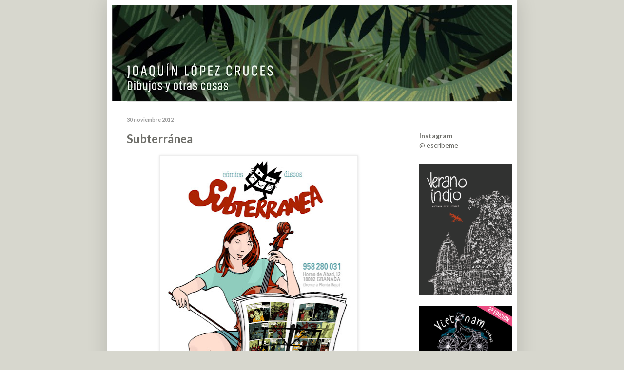

--- FILE ---
content_type: text/html; charset=UTF-8
request_url: https://lopezcruces.blogspot.com/2012/
body_size: 21611
content:
<!DOCTYPE html>
<html class='v2' dir='ltr' xmlns='http://www.w3.org/1999/xhtml' xmlns:b='http://www.google.com/2005/gml/b' xmlns:data='http://www.google.com/2005/gml/data' xmlns:expr='http://www.google.com/2005/gml/expr'>
<head>
<link href='https://www.blogger.com/static/v1/widgets/335934321-css_bundle_v2.css' rel='stylesheet' type='text/css'/>
<meta content='width=1100' name='viewport'/>
<meta content='text/html; charset=UTF-8' http-equiv='Content-Type'/>
<meta content='blogger' name='generator'/>
<link href='https://lopezcruces.blogspot.com/favicon.ico' rel='icon' type='image/x-icon'/>
<link href='https://lopezcruces.blogspot.com/2012/' rel='canonical'/>
<link rel="alternate" type="application/atom+xml" title="DIBUJOS Y OTRAS COSAS de Joaquín López Cruces - Atom" href="https://lopezcruces.blogspot.com/feeds/posts/default" />
<link rel="alternate" type="application/rss+xml" title="DIBUJOS Y OTRAS COSAS de Joaquín López Cruces - RSS" href="https://lopezcruces.blogspot.com/feeds/posts/default?alt=rss" />
<link rel="service.post" type="application/atom+xml" title="DIBUJOS Y OTRAS COSAS de Joaquín López Cruces - Atom" href="https://www.blogger.com/feeds/7711646/posts/default" />
<!--Can't find substitution for tag [blog.ieCssRetrofitLinks]-->
<meta content='El blog de Joaquín López Cruces, ilustrador y dibujante de cómics.' name='description'/>
<meta content='https://lopezcruces.blogspot.com/2012/' property='og:url'/>
<meta content='DIBUJOS Y OTRAS COSAS de Joaquín López Cruces' property='og:title'/>
<meta content='El blog de Joaquín López Cruces, ilustrador y dibujante de cómics.' property='og:description'/>
<title>
DIBUJOS Y OTRAS COSAS de Joaquín López Cruces: 2012
</title>
<style type='text/css'>@font-face{font-family:'Lato';font-style:normal;font-weight:400;font-display:swap;src:url(//fonts.gstatic.com/s/lato/v25/S6uyw4BMUTPHjxAwXiWtFCfQ7A.woff2)format('woff2');unicode-range:U+0100-02BA,U+02BD-02C5,U+02C7-02CC,U+02CE-02D7,U+02DD-02FF,U+0304,U+0308,U+0329,U+1D00-1DBF,U+1E00-1E9F,U+1EF2-1EFF,U+2020,U+20A0-20AB,U+20AD-20C0,U+2113,U+2C60-2C7F,U+A720-A7FF;}@font-face{font-family:'Lato';font-style:normal;font-weight:400;font-display:swap;src:url(//fonts.gstatic.com/s/lato/v25/S6uyw4BMUTPHjx4wXiWtFCc.woff2)format('woff2');unicode-range:U+0000-00FF,U+0131,U+0152-0153,U+02BB-02BC,U+02C6,U+02DA,U+02DC,U+0304,U+0308,U+0329,U+2000-206F,U+20AC,U+2122,U+2191,U+2193,U+2212,U+2215,U+FEFF,U+FFFD;}@font-face{font-family:'Lato';font-style:normal;font-weight:700;font-display:swap;src:url(//fonts.gstatic.com/s/lato/v25/S6u9w4BMUTPHh6UVSwaPGQ3q5d0N7w.woff2)format('woff2');unicode-range:U+0100-02BA,U+02BD-02C5,U+02C7-02CC,U+02CE-02D7,U+02DD-02FF,U+0304,U+0308,U+0329,U+1D00-1DBF,U+1E00-1E9F,U+1EF2-1EFF,U+2020,U+20A0-20AB,U+20AD-20C0,U+2113,U+2C60-2C7F,U+A720-A7FF;}@font-face{font-family:'Lato';font-style:normal;font-weight:700;font-display:swap;src:url(//fonts.gstatic.com/s/lato/v25/S6u9w4BMUTPHh6UVSwiPGQ3q5d0.woff2)format('woff2');unicode-range:U+0000-00FF,U+0131,U+0152-0153,U+02BB-02BC,U+02C6,U+02DA,U+02DC,U+0304,U+0308,U+0329,U+2000-206F,U+20AC,U+2122,U+2191,U+2193,U+2212,U+2215,U+FEFF,U+FFFD;}@font-face{font-family:'Oswald';font-style:normal;font-weight:400;font-display:swap;src:url(//fonts.gstatic.com/s/oswald/v57/TK3_WkUHHAIjg75cFRf3bXL8LICs1_FvsUtiZSSUhiCXABTV.woff2)format('woff2');unicode-range:U+0460-052F,U+1C80-1C8A,U+20B4,U+2DE0-2DFF,U+A640-A69F,U+FE2E-FE2F;}@font-face{font-family:'Oswald';font-style:normal;font-weight:400;font-display:swap;src:url(//fonts.gstatic.com/s/oswald/v57/TK3_WkUHHAIjg75cFRf3bXL8LICs1_FvsUJiZSSUhiCXABTV.woff2)format('woff2');unicode-range:U+0301,U+0400-045F,U+0490-0491,U+04B0-04B1,U+2116;}@font-face{font-family:'Oswald';font-style:normal;font-weight:400;font-display:swap;src:url(//fonts.gstatic.com/s/oswald/v57/TK3_WkUHHAIjg75cFRf3bXL8LICs1_FvsUliZSSUhiCXABTV.woff2)format('woff2');unicode-range:U+0102-0103,U+0110-0111,U+0128-0129,U+0168-0169,U+01A0-01A1,U+01AF-01B0,U+0300-0301,U+0303-0304,U+0308-0309,U+0323,U+0329,U+1EA0-1EF9,U+20AB;}@font-face{font-family:'Oswald';font-style:normal;font-weight:400;font-display:swap;src:url(//fonts.gstatic.com/s/oswald/v57/TK3_WkUHHAIjg75cFRf3bXL8LICs1_FvsUhiZSSUhiCXABTV.woff2)format('woff2');unicode-range:U+0100-02BA,U+02BD-02C5,U+02C7-02CC,U+02CE-02D7,U+02DD-02FF,U+0304,U+0308,U+0329,U+1D00-1DBF,U+1E00-1E9F,U+1EF2-1EFF,U+2020,U+20A0-20AB,U+20AD-20C0,U+2113,U+2C60-2C7F,U+A720-A7FF;}@font-face{font-family:'Oswald';font-style:normal;font-weight:400;font-display:swap;src:url(//fonts.gstatic.com/s/oswald/v57/TK3_WkUHHAIjg75cFRf3bXL8LICs1_FvsUZiZSSUhiCXAA.woff2)format('woff2');unicode-range:U+0000-00FF,U+0131,U+0152-0153,U+02BB-02BC,U+02C6,U+02DA,U+02DC,U+0304,U+0308,U+0329,U+2000-206F,U+20AC,U+2122,U+2191,U+2193,U+2212,U+2215,U+FEFF,U+FFFD;}</style>
<style id='page-skin-1' type='text/css'><!--
/*
-----------------------------------------------
Blogger Template Style
Name:     Simple
Designer: Josh Peterson
URL:      www.noaesthetic.com
----------------------------------------------- */
/* Variable definitions
====================
<Variable name="keycolor" description="Main Color" type="color" default="#66bbdd"/>
<Group description="Page Text" selector="body">
<Variable name="body.font" description="Font" type="font"
default="normal normal 12px Arial, Tahoma, Helvetica, FreeSans, sans-serif"/>
<Variable name="body.text.color" description="Text Color" type="color" default="#222222"/>
</Group>
<Group description="Backgrounds" selector=".body-fauxcolumns-outer">
<Variable name="body.background.color" description="Outer Background" type="color" default="#66bbdd"/>
<Variable name="content.background.color" description="Main Background" type="color" default="#ffffff"/>
<Variable name="header.background.color" description="Header Background" type="color" default="transparent"/>
</Group>
<Group description="Links" selector=".main-outer">
<Variable name="link.color" description="Link Color" type="color" default="#2288bb"/>
<Variable name="link.visited.color" description="Visited Color" type="color" default="#888888"/>
<Variable name="link.hover.color" description="Hover Color" type="color" default="#33aaff"/>
</Group>
<Group description="Blog Title" selector=".header h1">
<Variable name="header.font" description="Font" type="font"
default="normal normal 60px Arial, Tahoma, Helvetica, FreeSans, sans-serif"/>
<Variable name="header.text.color" description="Title Color" type="color" default="#3399bb" />
</Group>
<Group description="Blog Description" selector=".header .description">
<Variable name="description.text.color" description="Description Color" type="color"
default="#777777" />
</Group>
<Group description="Tabs Text" selector=".tabs-inner .widget li a">
<Variable name="tabs.font" description="Font" type="font"
default="normal normal 14px Arial, Tahoma, Helvetica, FreeSans, sans-serif"/>
<Variable name="tabs.text.color" description="Text Color" type="color" default="#999999"/>
<Variable name="tabs.selected.text.color" description="Selected Color" type="color" default="#000000"/>
</Group>
<Group description="Tabs Background" selector=".tabs-outer .PageList">
<Variable name="tabs.background.color" description="Background Color" type="color" default="#f5f5f5"/>
<Variable name="tabs.selected.background.color" description="Selected Color" type="color" default="#eeeeee"/>
</Group>
<Group description="Post Title" selector="h3.post-title, .comments h4">
<Variable name="post.title.font" description="Font" type="font"
default="normal normal 22px Arial, Tahoma, Helvetica, FreeSans, sans-serif"/>
</Group>
<Group description="Date Header" selector=".date-header">
<Variable name="date.header.color" description="Text Color" type="color"
default="#999999"/>
<Variable name="date.header.background.color" description="Background Color" type="color"
default="transparent"/>
<Variable name="date.header.font" description="Text Font" type="font"
default="normal bold 11px Arial, Tahoma, Helvetica, FreeSans, sans-serif"/>
<Variable name="date.header.padding" description="Date Header Padding" type="string" default="inherit"/>
<Variable name="date.header.letterspacing" description="Date Header Letter Spacing" type="string" default="inherit"/>
<Variable name="date.header.margin" description="Date Header Margin" type="string" default="inherit"/>
</Group>
<Group description="Post Footer" selector=".post-footer">
<Variable name="post.footer.text.color" description="Text Color" type="color" default="#666666"/>
<Variable name="post.footer.background.color" description="Background Color" type="color"
default="#f9f9f9"/>
<Variable name="post.footer.border.color" description="Shadow Color" type="color" default="#eeeeee"/>
</Group>
<Group description="Gadgets" selector="h2">
<Variable name="widget.title.font" description="Title Font" type="font"
default="normal bold 11px Arial, Tahoma, Helvetica, FreeSans, sans-serif"/>
<Variable name="widget.title.text.color" description="Title Color" type="color" default="#000000"/>
<Variable name="widget.alternate.text.color" description="Alternate Color" type="color" default="#999999"/>
</Group>
<Group description="Images" selector=".main-inner">
<Variable name="image.background.color" description="Background Color" type="color" default="#ffffff"/>
<Variable name="image.border.color" description="Border Color" type="color" default="#eeeeee"/>
<Variable name="image.text.color" description="Caption Text Color" type="color" default="#999999"/>
</Group>
<Group description="Accents" selector=".content-inner">
<Variable name="body.rule.color" description="Separator Line Color" type="color" default="#eeeeee"/>
<Variable name="tabs.border.color" description="Tabs Border Color" type="color" default="#e6e6e6"/>
</Group>
<Variable name="body.background" description="Body Background" type="background"
color="#d7d7ce" default="$(color) none repeat scroll top left"/>
<Variable name="body.background.override" description="Body Background Override" type="string" default=""/>
<Variable name="body.background.gradient.cap" description="Body Gradient Cap" type="url"
default="url(//www.blogblog.com/1kt/simple/gradients_light.png)"/>
<Variable name="body.background.gradient.tile" description="Body Gradient Tile" type="url"
default="url(//www.blogblog.com/1kt/simple/body_gradient_tile_light.png)"/>
<Variable name="content.background.color.selector" description="Content Background Color Selector" type="string" default=".content-inner"/>
<Variable name="content.padding" description="Content Padding" type="length" default="10px" min="0" max="100px"/>
<Variable name="content.padding.horizontal" description="Content Horizontal Padding" type="length" default="10px" min="0" max="100px"/>
<Variable name="content.shadow.spread" description="Content Shadow Spread" type="length" default="40px" min="0" max="100px"/>
<Variable name="content.shadow.spread.webkit" description="Content Shadow Spread (WebKit)" type="length" default="5px" min="0" max="100px"/>
<Variable name="content.shadow.spread.ie" description="Content Shadow Spread (IE)" type="length" default="10px" min="0" max="100px"/>
<Variable name="main.border.width" description="Main Border Width" type="length" default="0" min="0" max="10px"/>
<Variable name="header.background.gradient" description="Header Gradient" type="url" default="none"/>
<Variable name="header.shadow.offset.left" description="Header Shadow Offset Left" type="length" default="-1px" min="-50px" max="50px"/>
<Variable name="header.shadow.offset.top" description="Header Shadow Offset Top" type="length" default="-1px" min="-50px" max="50px"/>
<Variable name="header.shadow.spread" description="Header Shadow Spread" type="length" default="1px" min="0" max="100px"/>
<Variable name="header.padding" description="Header Padding" type="length" default="30px" min="0" max="100px"/>
<Variable name="header.border.size" description="Header Border Size" type="length" default="1px" min="0" max="10px"/>
<Variable name="header.bottom.border.size" description="Header Bottom Border Size" type="length" default="1px" min="0" max="10px"/>
<Variable name="header.border.horizontalsize" description="Header Horizontal Border Size" type="length" default="0" min="0" max="10px"/>
<Variable name="description.text.size" description="Description Text Size" type="string" default="140%"/>
<Variable name="tabs.margin.top" description="Tabs Margin Top" type="length" default="0" min="0" max="100px"/>
<Variable name="tabs.margin.side" description="Tabs Side Margin" type="length" default="30px" min="0" max="100px"/>
<Variable name="tabs.background.gradient" description="Tabs Background Gradient" type="url"
default="url(//www.blogblog.com/1kt/simple/gradients_light.png)"/>
<Variable name="tabs.border.width" description="Tabs Border Width" type="length" default="1px" min="0" max="10px"/>
<Variable name="tabs.bevel.border.width" description="Tabs Bevel Border Width" type="length" default="1px" min="0" max="10px"/>
<Variable name="post.margin.bottom" description="Post Bottom Margin" type="length" default="25px" min="0" max="100px"/>
<Variable name="image.border.small.size" description="Image Border Small Size" type="length" default="2px" min="0" max="10px"/>
<Variable name="image.border.large.size" description="Image Border Large Size" type="length" default="5px" min="0" max="10px"/>
<Variable name="page.width.selector" description="Page Width Selector" type="string" default=".region-inner"/>
<Variable name="page.width" description="Page Width" type="string" default="auto"/>
<Variable name="main.section.margin" description="Main Section Margin" type="length" default="15px" min="0" max="100px"/>
<Variable name="main.padding" description="Main Padding" type="length" default="15px" min="0" max="100px"/>
<Variable name="main.padding.top" description="Main Padding Top" type="length" default="30px" min="0" max="100px"/>
<Variable name="main.padding.bottom" description="Main Padding Bottom" type="length" default="30px" min="0" max="100px"/>
<Variable name="paging.background"
color="#FFFFFF"
description="Background of blog paging area" type="background"
default="transparent none no-repeat scroll top center"/>
<Variable name="footer.bevel" description="Bevel border length of footer" type="length" default="0" min="0" max="10px"/>
<Variable name="mobile.background.overlay" description="Mobile Background Overlay" type="string"
default="transparent none repeat scroll top left"/>
<Variable name="mobile.background.size" description="Mobile Background Size" type="string" default="auto"/>
<Variable name="mobile.button.color" description="Mobile Button Color" type="color" default="#ffffff" />
<Variable name="startSide" description="Side where text starts in blog language" type="automatic" default="left"/>
<Variable name="endSide" description="Side where text ends in blog language" type="automatic" default="right"/>
*/
/* Content
----------------------------------------------- */
body {
font: normal normal 14px Lato;
color: #999999;
background: #d7d7ce none repeat scroll top left;
padding: 0 40px 40px 40px;
}
html body .region-inner {
min-width: 0;
max-width: 100%;
width: auto;
}
h2 {
font-size: 22px;
}
a:link {
text-decoration:none;
color: #6e6e69;
}
a:visited {
text-decoration:none;
color: #587180;
}
a:hover {
text-decoration:underline;
color: #587180;
}
.body-fauxcolumn-outer .fauxcolumn-inner {
background: transparent none repeat scroll top left;
_background-image: none;
}
.body-fauxcolumn-outer .cap-top {
position: absolute;
z-index: 1;
height: 400px;
width: 100%;
background: #d7d7ce none repeat scroll top left;
}
.body-fauxcolumn-outer .cap-top .cap-left {
width: 100%;
background: transparent none repeat-x scroll top left;
_background-image: none;
}
.content-outer {
-moz-box-shadow: 0 0 40px rgba(0, 0, 0, .15);
-webkit-box-shadow: 0 0 5px rgba(0, 0, 0, .15);
-goog-ms-box-shadow: 0 0 10px #333333;
box-shadow: 0 0 40px rgba(0, 0, 0, .15);
margin-bottom: 1px;
}
.content-inner {
padding: 10px 10px;
}
.content-inner {
background-color: #FFFFFF;
}
/* Header
----------------------------------------------- */
.header-outer {
background: transparent none repeat-x scroll 0 -400px;
_background-image: none;
}
.Header h1 {
font: normal normal 24px Oswald;
color: #ffd966;
text-shadow: -1px -1px 1px rgba(0, 0, 0, .2);
}
.Header h1 a {
color: #ffd966;
}
.Header .description {
font-size: 140%;
color: #aaaaaa;
}
.header-inner .Header .titlewrapper {
padding: 22px 30px;
}
.header-inner .Header .descriptionwrapper {
padding: 0 30px;
}
/* Tabs
----------------------------------------------- */
.tabs-inner .section:first-child {
border-top: 1px solid #e6e6e6;
}
.tabs-inner .section:first-child ul {
margin-top: -1px;
border-top: 1px solid #e6e6e6;
border-left: 0 solid #e6e6e6;
border-right: 0 solid #e6e6e6;
}
.tabs-inner .widget ul {
background: #e6e6e6 none repeat-x scroll 0 -800px;
_background-image: none;
border-bottom: 1px solid #e6e6e6;
margin-top: 0;
margin-left: -30px;
margin-right: -30px;
}
.tabs-inner .widget li a {
display: inline-block;
padding: .6em 1em;
font: normal normal 14px 'Trebuchet MS', Trebuchet, sans-serif;
color: #ffffff;
border-left: 1px solid #FFFFFF;
border-right: 0 solid #e6e6e6;
}
.tabs-inner .widget li:first-child a {
border-left: none;
}
.tabs-inner .widget li.selected a, .tabs-inner .widget li a:hover {
color: #ffffff;
background-color: #000000;
text-decoration: none;
}
/* Columns
----------------------------------------------- */
.main-outer {
border-top: 0 solid #e6e6e6;
}
.fauxcolumn-left-outer .fauxcolumn-inner {
border-right: 1px solid #e6e6e6;
}
.fauxcolumn-right-outer .fauxcolumn-inner {
border-left: 1px solid #e6e6e6;
}
/* Headings
----------------------------------------------- */
div.widget > h2,
div.widget h2.title {
margin: 0 0 1em 0;
font: normal normal 16px Lato;
color: #888888;
}
/* Widgets
----------------------------------------------- */
.widget .zippy {
color: #999999;
text-shadow: 2px 2px 1px rgba(0, 0, 0, .1);
}
.widget .popular-posts ul {
list-style: none;
}
/* Posts
----------------------------------------------- */
h2.date-header {
font: normal bold 11px Lato;
}
.date-header span {
background-color: transparent;
color: #9E9E9E;
padding: inherit;
letter-spacing: inherit;
margin: inherit;
}
.main-inner {
padding-top: 30px;
padding-bottom: 30px;
}
.main-inner .column-center-inner {
padding: 0 15px;
}
.main-inner .column-center-inner .section {
margin: 0 15px;
}
.post {
margin: 0 0 25px 0;
}
h3.post-title, .comments h4 {
font: normal bold 24px Lato;
margin: .75em 0 0;
}
.post-body {
font-size: 110%;
line-height: 1.4;
position: relative;
}
.post-body img, .post-body .tr-caption-container, .Profile img, .Image img,
.BlogList .item-thumbnail img {
padding: 0;
background: #EEEEEE;
border: 1px solid transparent;
-moz-box-shadow: 1px 1px 5px rgba(0, 0, 0, .1);
-webkit-box-shadow: 1px 1px 5px rgba(0, 0, 0, .1);
box-shadow: 1px 1px 5px rgba(0, 0, 0, .1);
}
.post-body img, .post-body .tr-caption-container {
padding: 1px;
}
.post-body .tr-caption-container {
color: #999999;
}
.post-body .tr-caption-container img {
padding: 0;
background: transparent;
border: none;
-moz-box-shadow: 0 0 0 rgba(0, 0, 0, .1);
-webkit-box-shadow: 0 0 0 rgba(0, 0, 0, .1);
box-shadow: 0 0 0 rgba(0, 0, 0, .1);
}
.post-header {
margin: 0 0 1.5em;
line-height: 1.6;
font-size: 90%;
}
.post-footer {
margin: 20px -2px 0;
padding: 5px 10px;
color: #9E9E9E;
background-color: #fbfbfb;
border-bottom: 1px solid transparent;
line-height: 1.6;
font-size: 90%;
}
#comments .comment-author {
padding-top: 1.5em;
border-top: 1px solid #e6e6e6;
background-position: 0 1.5em;
}
#comments .comment-author:first-child {
padding-top: 0;
border-top: none;
}
.avatar-image-container {
margin: .2em 0 0;
}
#comments .avatar-image-container img {
border: 1px solid transparent;
}
/* Comments
----------------------------------------------- */
.comments .comments-content .icon.blog-author {
background-repeat: no-repeat;
background-image: url([data-uri]);
}
.comments .comments-content .loadmore a {
border-top: 1px solid #999999;
border-bottom: 1px solid #999999;
}
.comments .comment-thread.inline-thread {
background-color: #fbfbfb;
}
.comments .continue {
border-top: 2px solid #999999;
}
/* Accents
---------------------------------------------- */
.section-columns td.columns-cell {
border-left: 1px solid #e6e6e6;
}
.blog-pager {
background: transparent none no-repeat scroll top center;
}
.blog-pager-older-link, .home-link,
.blog-pager-newer-link {
background-color: #FFFFFF;
padding: 5px;
}
.footer-outer {
border-top: 0 dashed #bbbbbb;
}
/* Mobile
----------------------------------------------- */
body.mobile  {
background-size: auto;
}
.mobile .body-fauxcolumn-outer {
background: transparent none repeat scroll top left;
}
.mobile .body-fauxcolumn-outer .cap-top {
background-size: 100% auto;
}
.mobile .content-outer {
-webkit-box-shadow: 0 0 3px rgba(0, 0, 0, .15);
box-shadow: 0 0 3px rgba(0, 0, 0, .15);
}
body.mobile .AdSense {
margin: 0 -40px;
}
.mobile .tabs-inner .widget ul {
margin-left: 0;
margin-right: 0;
}
.mobile .post {
margin: 0;
}
.mobile .main-inner .column-center-inner .section {
margin: 0;
}
.mobile .date-header span {
padding: 0.1em 10px;
margin: 0 -10px;
}
.mobile h3.post-title {
margin: 0;
}
.mobile .blog-pager {
background: transparent none no-repeat scroll top center;
}
.mobile .footer-outer {
border-top: none;
}
.mobile .main-inner, .mobile .footer-inner {
background-color: #FFFFFF;
}
.mobile-index-contents {
color: #999999;
}
.mobile-link-button {
background-color: #6e6e69;
}
.mobile-link-button a:link, .mobile-link-button a:visited {
color: #ffffff;
}
.mobile .tabs-inner .section:first-child {
border-top: none;
}
.mobile .tabs-inner .PageList .widget-content {
background-color: #000000;
color: #ffffff;
border-top: 1px solid #e6e6e6;
border-bottom: 1px solid #e6e6e6;
}
.mobile .tabs-inner .PageList .widget-content .pagelist-arrow {
border-left: 1px solid #e6e6e6;
}
.navbar {display:none;}
--></style>
<style id='template-skin-1' type='text/css'><!--
body {
min-width: 840px;
}
.content-outer, .content-fauxcolumn-outer, .region-inner {
min-width: 840px;
max-width: 840px;
_width: 840px;
}
.main-inner .columns {
padding-left: 0px;
padding-right: 220px;
}
.main-inner .fauxcolumn-center-outer {
left: 0px;
right: 220px;
/* IE6 does not respect left and right together */
_width: expression(this.parentNode.offsetWidth -
parseInt("0px") -
parseInt("220px") + 'px');
}
.main-inner .fauxcolumn-left-outer {
width: 0px;
}
.main-inner .fauxcolumn-right-outer {
width: 220px;
}
.main-inner .column-left-outer {
width: 0px;
right: 100%;
margin-left: -0px;
}
.main-inner .column-right-outer {
width: 220px;
margin-right: -220px;
}
#layout {
min-width: 0;
}
#layout .content-outer {
min-width: 0;
width: 800px;
}
#layout .region-inner {
min-width: 0;
width: auto;
}
--></style>
<link href='https://www.blogger.com/dyn-css/authorization.css?targetBlogID=7711646&amp;zx=f4367cf9-903a-4bd4-b25b-df47e354ea64' media='none' onload='if(media!=&#39;all&#39;)media=&#39;all&#39;' rel='stylesheet'/><noscript><link href='https://www.blogger.com/dyn-css/authorization.css?targetBlogID=7711646&amp;zx=f4367cf9-903a-4bd4-b25b-df47e354ea64' rel='stylesheet'/></noscript>
<meta name='google-adsense-platform-account' content='ca-host-pub-1556223355139109'/>
<meta name='google-adsense-platform-domain' content='blogspot.com'/>

</head>
<body class='loading'>
<div class='navbar no-items section' id='navbar'>
</div>
<div class='body-fauxcolumns'>
<div class='fauxcolumn-outer body-fauxcolumn-outer'>
<div class='cap-top'>
<div class='cap-left'></div>
<div class='cap-right'></div>
</div>
<div class='fauxborder-left'>
<div class='fauxborder-right'></div>
<div class='fauxcolumn-inner'>
</div>
</div>
<div class='cap-bottom'>
<div class='cap-left'></div>
<div class='cap-right'></div>
</div>
</div>
</div>
<div class='content'>
<div class='content-fauxcolumns'>
<div class='fauxcolumn-outer content-fauxcolumn-outer'>
<div class='cap-top'>
<div class='cap-left'></div>
<div class='cap-right'></div>
</div>
<div class='fauxborder-left'>
<div class='fauxborder-right'></div>
<div class='fauxcolumn-inner'>
</div>
</div>
<div class='cap-bottom'>
<div class='cap-left'></div>
<div class='cap-right'></div>
</div>
</div>
</div>
<div class='content-outer'>
<div class='content-cap-top cap-top'>
<div class='cap-left'></div>
<div class='cap-right'></div>
</div>
<div class='fauxborder-left content-fauxborder-left'>
<div class='fauxborder-right content-fauxborder-right'></div>
<div class='content-inner'>
<header>
<div class='header-outer'>
<div class='header-cap-top cap-top'>
<div class='cap-left'></div>
<div class='cap-right'></div>
</div>
<div class='fauxborder-left header-fauxborder-left'>
<div class='fauxborder-right header-fauxborder-right'></div>
<div class='region-inner header-inner'>
<div class='header section' id='header'><div class='widget Header' data-version='1' id='Header1'>
<div id='header-inner'>
<a href='https://lopezcruces.blogspot.com/' style='display: block'>
<img alt='DIBUJOS Y OTRAS COSAS de Joaquín López Cruces' height='198px; ' id='Header1_headerimg' src='https://blogger.googleusercontent.com/img/b/R29vZ2xl/AVvXsEgPXH6iPwVYpz26Wvwl8yP1_g-7-S7J78wEcaUoaZ7eqC1cRuAup19U3W0a9MEUC5oZhcH291kyzCNufz3Lvc_lpjNbgrYsnDcN9Vf9nJKX7A51uYbYyd4E0j46Nhji9DsNMTlPRw/s820/cabecera3.jpg' style='display: block' width='820px; '/>
</a>
</div>
</div></div>
</div>
</div>
<div class='header-cap-bottom cap-bottom'>
<div class='cap-left'></div>
<div class='cap-right'></div>
</div>
</div>
</header>
<div class='tabs-outer'>
<div class='tabs-cap-top cap-top'>
<div class='cap-left'></div>
<div class='cap-right'></div>
</div>
<div class='fauxborder-left tabs-fauxborder-left'>
<div class='fauxborder-right tabs-fauxborder-right'></div>
<div class='region-inner tabs-inner'>
<div class='tabs no-items section' id='crosscol'></div>
<div class='tabs no-items section' id='crosscol-overflow'></div>
</div>
</div>
<div class='tabs-cap-bottom cap-bottom'>
<div class='cap-left'></div>
<div class='cap-right'></div>
</div>
</div>
<div class='main-outer'>
<div class='main-cap-top cap-top'>
<div class='cap-left'></div>
<div class='cap-right'></div>
</div>
<div class='fauxborder-left main-fauxborder-left'>
<div class='fauxborder-right main-fauxborder-right'></div>
<div class='region-inner main-inner'>
<div class='columns fauxcolumns'>
<div class='fauxcolumn-outer fauxcolumn-center-outer'>
<div class='cap-top'>
<div class='cap-left'></div>
<div class='cap-right'></div>
</div>
<div class='fauxborder-left'>
<div class='fauxborder-right'></div>
<div class='fauxcolumn-inner'>
</div>
</div>
<div class='cap-bottom'>
<div class='cap-left'></div>
<div class='cap-right'></div>
</div>
</div>
<div class='fauxcolumn-outer fauxcolumn-left-outer'>
<div class='cap-top'>
<div class='cap-left'></div>
<div class='cap-right'></div>
</div>
<div class='fauxborder-left'>
<div class='fauxborder-right'></div>
<div class='fauxcolumn-inner'>
</div>
</div>
<div class='cap-bottom'>
<div class='cap-left'></div>
<div class='cap-right'></div>
</div>
</div>
<div class='fauxcolumn-outer fauxcolumn-right-outer'>
<div class='cap-top'>
<div class='cap-left'></div>
<div class='cap-right'></div>
</div>
<div class='fauxborder-left'>
<div class='fauxborder-right'></div>
<div class='fauxcolumn-inner'>
</div>
</div>
<div class='cap-bottom'>
<div class='cap-left'></div>
<div class='cap-right'></div>
</div>
</div>
<!-- corrects IE6 width calculation -->
<div class='columns-inner'>
<div class='column-center-outer'>
<div class='column-center-inner'>
<div class='main section' id='main'><div class='widget Blog' data-version='1' id='Blog1'>
<div class='blog-posts hfeed'>
<!--Can't find substitution for tag [defaultAdStart]-->

                                        <div class="date-outer">
                                      
<h2 class='date-header'>
<span>
30 noviembre 2012
</span>
</h2>

                                        <div class="date-posts">
                                      
<div class='post-outer'>
<div class='post hentry' itemprop='blogPost' itemscope='itemscope' itemtype='http://schema.org/BlogPosting'>
<meta content='https://blogger.googleusercontent.com/img/b/R29vZ2xl/AVvXsEhzrKoJIpi1S3jANOPkjEt-NFvDUirxVH1dWhB8Q95jjvVBeKMxGosFP0cmM0DqY4RjfYEmcxPbPeU2020bkU625HaDvj7H8zVNGgtWVFG15zoWkq9RTIJYnkth_gB7lYtFzLGGuA/s640/subterranea.jpg' itemprop='image_url'/>
<meta content='7711646' itemprop='blogId'/>
<meta content='910286866674345874' itemprop='postId'/>
<a name='910286866674345874'></a>
<h3 class='post-title entry-title' itemprop='name'>
<a href='https://lopezcruces.blogspot.com/2012/11/subterranea.html'>
Subterránea
</a>
</h3>
<div class='post-header'>
<div class='post-header-line-1'></div>
</div>
<div class='post-body entry-content' id='post-body-910286866674345874' itemprop='articleBody'>
<div dir="ltr" style="text-align: left;" trbidi="on">
<div class="separator" style="clear: both; text-align: center;">
<a href="https://blogger.googleusercontent.com/img/b/R29vZ2xl/AVvXsEhzrKoJIpi1S3jANOPkjEt-NFvDUirxVH1dWhB8Q95jjvVBeKMxGosFP0cmM0DqY4RjfYEmcxPbPeU2020bkU625HaDvj7H8zVNGgtWVFG15zoWkq9RTIJYnkth_gB7lYtFzLGGuA/s1600/subterranea.jpg" imageanchor="1" style="margin-left: 1em; margin-right: 1em;"><img border="0" height="640" src="https://blogger.googleusercontent.com/img/b/R29vZ2xl/AVvXsEhzrKoJIpi1S3jANOPkjEt-NFvDUirxVH1dWhB8Q95jjvVBeKMxGosFP0cmM0DqY4RjfYEmcxPbPeU2020bkU625HaDvj7H8zVNGgtWVFG15zoWkq9RTIJYnkth_gB7lYtFzLGGuA/s640/subterranea.jpg" width="404" /></a></div>
<div class="separator" style="clear: both; text-align: left;">
Anuncio para <a href="http://subterraneacomics.blogspot.com.es/" target="_blank">Subterránea Cómics</a>, la mejor tienda de cómics de Granada. Allí puedes encontrar también buena música y <a href="https://www.facebook.com/subterranea.discos" target="_blank">buenos consejos</a>.</div>
<div class="separator" style="clear: both; text-align: left;">
(El logo lo hizo&nbsp;<a href="http://www.rubengg.com/publicidad/variospublicidad/subterranea.html" target="_blank">Rubén Garrido</a>).</div>
</div>
<div style='clear: both;'></div>
</div>
<div class='post-footer'>
<div class='post-footer-line post-footer-line-1'>
<span class='post-author vcard'>
Publicado por
<span class='fn' itemprop='author' itemscope='itemscope' itemtype='http://schema.org/Person'>
<meta content='https://www.blogger.com/profile/12260730940078034067' itemprop='url'/>
<a class='g-profile' href='https://www.blogger.com/profile/12260730940078034067' rel='author' title='author profile'>
<span itemprop='name'>
El autogiro
</span>
</a>
</span>
</span>
<span class='post-timestamp'>
a las
<meta content='https://lopezcruces.blogspot.com/2012/11/subterranea.html' itemprop='url'/>
<a class='timestamp-link' href='https://lopezcruces.blogspot.com/2012/11/subterranea.html' rel='bookmark' title='permanent link'>
<abbr class='published' itemprop='datePublished' title='2012-11-30T14:30:00+01:00'>
14:30
</abbr>
</a>
</span>
</div>
<div class='post-footer-line post-footer-line-2'>
<span class='post-backlinks post-comment-link'>
</span>
<div class='post-share-buttons goog-inline-block'>
<a class='goog-inline-block share-button sb-email' href='https://www.blogger.com/share-post.g?blogID=7711646&postID=910286866674345874&target=email' target='_blank' title='Enviar por correo electrónico'>
<span class='share-button-link-text'>
Enviar por correo electrónico
</span>
</a>
<a class='goog-inline-block share-button sb-blog' href='https://www.blogger.com/share-post.g?blogID=7711646&postID=910286866674345874&target=blog' onclick='window.open(this.href, "_blank", "height=270,width=475"); return false;' target='_blank' title='Escribe un blog'>
<span class='share-button-link-text'>
Escribe un blog
</span>
</a>
<a class='goog-inline-block share-button sb-twitter' href='https://www.blogger.com/share-post.g?blogID=7711646&postID=910286866674345874&target=twitter' target='_blank' title='Compartir en X'>
<span class='share-button-link-text'>
Compartir en X
</span>
</a>
<a class='goog-inline-block share-button sb-facebook' href='https://www.blogger.com/share-post.g?blogID=7711646&postID=910286866674345874&target=facebook' onclick='window.open(this.href, "_blank", "height=430,width=640"); return false;' target='_blank' title='Compartir con Facebook'>
<span class='share-button-link-text'>
Compartir con Facebook
</span>
</a>
<a class='goog-inline-block share-button sb-pinterest' href='https://www.blogger.com/share-post.g?blogID=7711646&postID=910286866674345874&target=pinterest' target='_blank' title='Compartir en Pinterest'>
<span class='share-button-link-text'>
Compartir en Pinterest
</span>
</a>
</div>
<span class='post-comment-link'>
<a class='comment-link' href='https://www.blogger.com/comment/fullpage/post/7711646/910286866674345874' onclick='javascript:window.open(this.href, "bloggerPopup", "toolbar=0,location=0,statusbar=1,menubar=0,scrollbars=yes,width=640,height=500"); return false;'>
No hay comentarios
                                    :
                                  </a>
</span>
<span class='post-icons'>
<span class='item-action'>
<a href='https://www.blogger.com/email-post/7711646/910286866674345874' title='Enviar entrada por correo electrónico'>
<img alt="" class="icon-action" height="13" src="//img1.blogblog.com/img/icon18_email.gif" width="18">
</a>
</span>
<span class='item-control blog-admin pid-1594460584'>
<a href='https://www.blogger.com/post-edit.g?blogID=7711646&postID=910286866674345874&from=pencil' title='Editar entrada'>
<img alt='' class='icon-action' height='18' src='//img2.blogblog.com/img/icon18_edit_allbkg.gif' width='18'/>
</a>
</span>
</span>
</div>
<div class='post-footer-line post-footer-line-3'>
<span class='post-labels'>
Etiquetas:
<a href='https://lopezcruces.blogspot.com/search/label/m%C3%BAsica' rel='tag'>
música
</a>

                                              ,
                                            
<a href='https://lopezcruces.blogspot.com/search/label/publicidad' rel='tag'>
publicidad
</a>
</span>
</div>
</div>
</div>
</div>

                                        </div></div>
                                      

                                        <div class="date-outer">
                                      
<h2 class='date-header'>
<span>
30 octubre 2012
</span>
</h2>

                                        <div class="date-posts">
                                      
<div class='post-outer'>
<div class='post hentry' itemprop='blogPost' itemscope='itemscope' itemtype='http://schema.org/BlogPosting'>
<meta content='https://blogger.googleusercontent.com/img/b/R29vZ2xl/AVvXsEijbVwbnbrcafCyWo4GFJ-_8P000z9dVtcMDKPqLLmWEyQKrJiixkwlGaDh-PTiTeamIPzGKO-TdqJQaepn97k9TSKKChDtYPgMXGKyh6Y7UfZGaqXabenBz9fj1PalyeeBdIUcCw/s400/Indian-Summer-30.jpg' itemprop='image_url'/>
<meta content='7711646' itemprop='blogId'/>
<meta content='8046720027911743603' itemprop='postId'/>
<a name='8046720027911743603'></a>
<h3 class='post-title entry-title' itemprop='name'>
<a href='https://lopezcruces.blogspot.com/2012/10/aeropuerto-de-delhi.html'>
Aeropuerto de Delhi
</a>
</h3>
<div class='post-header'>
<div class='post-header-line-1'></div>
</div>
<div class='post-body entry-content' id='post-body-8046720027911743603' itemprop='articleBody'>
<div dir="ltr" style="text-align: left;" trbidi="on">
<div class="separator" style="clear: both; text-align: center;">
<a href="https://blogger.googleusercontent.com/img/b/R29vZ2xl/AVvXsEijbVwbnbrcafCyWo4GFJ-_8P000z9dVtcMDKPqLLmWEyQKrJiixkwlGaDh-PTiTeamIPzGKO-TdqJQaepn97k9TSKKChDtYPgMXGKyh6Y7UfZGaqXabenBz9fj1PalyeeBdIUcCw/s1600/Indian-Summer-30.jpg" imageanchor="1" style="margin-left: 1em; margin-right: 1em;"><img border="0" height="278" src="https://blogger.googleusercontent.com/img/b/R29vZ2xl/AVvXsEijbVwbnbrcafCyWo4GFJ-_8P000z9dVtcMDKPqLLmWEyQKrJiixkwlGaDh-PTiTeamIPzGKO-TdqJQaepn97k9TSKKChDtYPgMXGKyh6Y7UfZGaqXabenBz9fj1PalyeeBdIUcCw/s400/Indian-Summer-30.jpg" width="400" /></a></div>
Me encantan los aeropuertos. Están llenos de&nbsp;presas fáciles para un dibujante furtivo.<br />
<br />
<div class="separator" style="clear: both; text-align: center;">
<a href="https://blogger.googleusercontent.com/img/b/R29vZ2xl/AVvXsEiLmw-vgKWLH_KbaIt-WG4B09zzKoKJ_NEyI8nigNFYO84arxTO56b-gRo2ZzfDpFHdQVcPaIrqpLZ3eIOKbILXnGlyoeeHSLRflcerzel87dVkEFD6ns9ihUlW7DTI3A0XJQCuuA/s1600/Indian-Summer-31.jpg" imageanchor="1" style="margin-left: 1em; margin-right: 1em; text-align: center;"><img border="0" height="320" src="https://blogger.googleusercontent.com/img/b/R29vZ2xl/AVvXsEiLmw-vgKWLH_KbaIt-WG4B09zzKoKJ_NEyI8nigNFYO84arxTO56b-gRo2ZzfDpFHdQVcPaIrqpLZ3eIOKbILXnGlyoeeHSLRflcerzel87dVkEFD6ns9ihUlW7DTI3A0XJQCuuA/s320/Indian-Summer-31.jpg" width="236" /></a></div>
<div class="separator" style="clear: both; text-align: left;">
La gente espera pacientemente la salida de su vuelo en el <i>Aeropuerto Internacional Indira Gandhi</i>, Delhi (India)</div>
</div>
<div style='clear: both;'></div>
</div>
<div class='post-footer'>
<div class='post-footer-line post-footer-line-1'>
<span class='post-author vcard'>
Publicado por
<span class='fn' itemprop='author' itemscope='itemscope' itemtype='http://schema.org/Person'>
<meta content='https://www.blogger.com/profile/12260730940078034067' itemprop='url'/>
<a class='g-profile' href='https://www.blogger.com/profile/12260730940078034067' rel='author' title='author profile'>
<span itemprop='name'>
El autogiro
</span>
</a>
</span>
</span>
<span class='post-timestamp'>
a las
<meta content='https://lopezcruces.blogspot.com/2012/10/aeropuerto-de-delhi.html' itemprop='url'/>
<a class='timestamp-link' href='https://lopezcruces.blogspot.com/2012/10/aeropuerto-de-delhi.html' rel='bookmark' title='permanent link'>
<abbr class='published' itemprop='datePublished' title='2012-10-30T17:45:00+01:00'>
17:45
</abbr>
</a>
</span>
</div>
<div class='post-footer-line post-footer-line-2'>
<span class='post-backlinks post-comment-link'>
</span>
<div class='post-share-buttons goog-inline-block'>
<a class='goog-inline-block share-button sb-email' href='https://www.blogger.com/share-post.g?blogID=7711646&postID=8046720027911743603&target=email' target='_blank' title='Enviar por correo electrónico'>
<span class='share-button-link-text'>
Enviar por correo electrónico
</span>
</a>
<a class='goog-inline-block share-button sb-blog' href='https://www.blogger.com/share-post.g?blogID=7711646&postID=8046720027911743603&target=blog' onclick='window.open(this.href, "_blank", "height=270,width=475"); return false;' target='_blank' title='Escribe un blog'>
<span class='share-button-link-text'>
Escribe un blog
</span>
</a>
<a class='goog-inline-block share-button sb-twitter' href='https://www.blogger.com/share-post.g?blogID=7711646&postID=8046720027911743603&target=twitter' target='_blank' title='Compartir en X'>
<span class='share-button-link-text'>
Compartir en X
</span>
</a>
<a class='goog-inline-block share-button sb-facebook' href='https://www.blogger.com/share-post.g?blogID=7711646&postID=8046720027911743603&target=facebook' onclick='window.open(this.href, "_blank", "height=430,width=640"); return false;' target='_blank' title='Compartir con Facebook'>
<span class='share-button-link-text'>
Compartir con Facebook
</span>
</a>
<a class='goog-inline-block share-button sb-pinterest' href='https://www.blogger.com/share-post.g?blogID=7711646&postID=8046720027911743603&target=pinterest' target='_blank' title='Compartir en Pinterest'>
<span class='share-button-link-text'>
Compartir en Pinterest
</span>
</a>
</div>
<span class='post-comment-link'>
<a class='comment-link' href='https://www.blogger.com/comment/fullpage/post/7711646/8046720027911743603' onclick='javascript:window.open(this.href, "bloggerPopup", "toolbar=0,location=0,statusbar=1,menubar=0,scrollbars=yes,width=640,height=500"); return false;'>
6 comentarios
                                    :
                                  </a>
</span>
<span class='post-icons'>
<span class='item-action'>
<a href='https://www.blogger.com/email-post/7711646/8046720027911743603' title='Enviar entrada por correo electrónico'>
<img alt="" class="icon-action" height="13" src="//img1.blogblog.com/img/icon18_email.gif" width="18">
</a>
</span>
<span class='item-control blog-admin pid-1594460584'>
<a href='https://www.blogger.com/post-edit.g?blogID=7711646&postID=8046720027911743603&from=pencil' title='Editar entrada'>
<img alt='' class='icon-action' height='18' src='//img2.blogblog.com/img/icon18_edit_allbkg.gif' width='18'/>
</a>
</span>
</span>
</div>
<div class='post-footer-line post-footer-line-3'>
<span class='post-labels'>
Etiquetas:
<a href='https://lopezcruces.blogspot.com/search/label/Apuntes' rel='tag'>
Apuntes
</a>

                                              ,
                                            
<a href='https://lopezcruces.blogspot.com/search/label/India' rel='tag'>
India
</a>

                                              ,
                                            
<a href='https://lopezcruces.blogspot.com/search/label/viajes' rel='tag'>
viajes
</a>
</span>
</div>
</div>
</div>
</div>

                                        </div></div>
                                      

                                        <div class="date-outer">
                                      
<h2 class='date-header'>
<span>
23 septiembre 2012
</span>
</h2>

                                        <div class="date-posts">
                                      
<div class='post-outer'>
<div class='post hentry' itemprop='blogPost' itemscope='itemscope' itemtype='http://schema.org/BlogPosting'>
<meta content='https://blogger.googleusercontent.com/img/b/R29vZ2xl/AVvXsEglgFKdyXhQkS6oNa4jd3W82ACUbXUfu6QYwGUdunBGOOwN7jKN9VNC4nZA_OPeP8YHqfGPU6pX2r7uHm-EO4Wy3ymN5LPq_aQ9qCRP9Y6AwZkyNsiCJJ5wWLVUUpbJ1o9hoYQiNA/s400/Indian-Summer-8.jpg' itemprop='image_url'/>
<meta content='7711646' itemprop='blogId'/>
<meta content='3574420878299622747' itemprop='postId'/>
<a name='3574420878299622747'></a>
<h3 class='post-title entry-title' itemprop='name'>
<a href='https://lopezcruces.blogspot.com/2012/09/viaje-la-india-2.html'>
Viaje a la India (2)
</a>
</h3>
<div class='post-header'>
<div class='post-header-line-1'></div>
</div>
<div class='post-body entry-content' id='post-body-3574420878299622747' itemprop='articleBody'>
<div dir="ltr" style="text-align: left;" trbidi="on">
<div class="separator" style="clear: both; text-align: center;">
<a href="https://blogger.googleusercontent.com/img/b/R29vZ2xl/AVvXsEglgFKdyXhQkS6oNa4jd3W82ACUbXUfu6QYwGUdunBGOOwN7jKN9VNC4nZA_OPeP8YHqfGPU6pX2r7uHm-EO4Wy3ymN5LPq_aQ9qCRP9Y6AwZkyNsiCJJ5wWLVUUpbJ1o9hoYQiNA/s1600/Indian-Summer-8.jpg" imageanchor="1" style="margin-left: 1em; margin-right: 1em;"><img border="0" height="400" src="https://blogger.googleusercontent.com/img/b/R29vZ2xl/AVvXsEglgFKdyXhQkS6oNa4jd3W82ACUbXUfu6QYwGUdunBGOOwN7jKN9VNC4nZA_OPeP8YHqfGPU6pX2r7uHm-EO4Wy3ymN5LPq_aQ9qCRP9Y6AwZkyNsiCJJ5wWLVUUpbJ1o9hoYQiNA/s400/Indian-Summer-8.jpg" width="291" /></a></div>
<div class="separator" style="clear: both; text-align: center;">
<br /></div>
<div class="separator" style="clear: both; text-align: center;">
<a href="https://blogger.googleusercontent.com/img/b/R29vZ2xl/AVvXsEhGW9ljnIBoVUw6PpmFpIG0Cdu_MQETCOKlO3oS5p2EPrKqZKNMT3OxlnHVlG_U-8kvmEQnKQ9y1hx9OET0OrsuLgeQe2ayqIonMrNLCMCtZSM__DJVHMLh8-gGMgRCqcBLKYtfVw/s1600/Indian-Summer-12.jpg" imageanchor="1" style="margin-left: 1em; margin-right: 1em;"><img border="0" height="223" src="https://blogger.googleusercontent.com/img/b/R29vZ2xl/AVvXsEhGW9ljnIBoVUw6PpmFpIG0Cdu_MQETCOKlO3oS5p2EPrKqZKNMT3OxlnHVlG_U-8kvmEQnKQ9y1hx9OET0OrsuLgeQe2ayqIonMrNLCMCtZSM__DJVHMLh8-gGMgRCqcBLKYtfVw/s320/Indian-Summer-12.jpg" width="320" /></a></div>
<div class="separator" style="clear: both; text-align: center;">
<br /></div>
<div class="separator" style="clear: both; text-align: center;">
<a href="https://blogger.googleusercontent.com/img/b/R29vZ2xl/AVvXsEjnUnmoqVKROdvOR34u4E_L7IfcsQENNv5DDWjOL1nwEiT_SCK3BpVMocABZKS2-IaqMcT9-nfKwFNrY4Mc67qLa-MOCMYYfc8JThcbTK2wxGyYzeDErBAW7xg9TvKIowdOL7WyzQ/s1600/Indian-Summer-17.jpg" imageanchor="1" style="margin-left: 1em; margin-right: 1em;"><img border="0" height="222" src="https://blogger.googleusercontent.com/img/b/R29vZ2xl/AVvXsEjnUnmoqVKROdvOR34u4E_L7IfcsQENNv5DDWjOL1nwEiT_SCK3BpVMocABZKS2-IaqMcT9-nfKwFNrY4Mc67qLa-MOCMYYfc8JThcbTK2wxGyYzeDErBAW7xg9TvKIowdOL7WyzQ/s320/Indian-Summer-17.jpg" width="320" /></a></div>
<br />
<div class="separator" style="clear: both; text-align: center;">
<a href="https://blogger.googleusercontent.com/img/b/R29vZ2xl/AVvXsEjpqpFG27hLO-XiHylhWvakqTtSeNWeePjc4NvvLu_zARRn55K5pOwa5ANPH6tAIsylS0Mopy2XGqh-T4rOqMlhlXfnXh0tLRsci1ptbwkquaAbMHFva8diIMdYy1CUkKmIadTQEA/s1600/Indian-Summer-22.jpg" imageanchor="1" style="margin-left: 1em; margin-right: 1em;"><img border="0" height="221" src="https://blogger.googleusercontent.com/img/b/R29vZ2xl/AVvXsEjpqpFG27hLO-XiHylhWvakqTtSeNWeePjc4NvvLu_zARRn55K5pOwa5ANPH6tAIsylS0Mopy2XGqh-T4rOqMlhlXfnXh0tLRsci1ptbwkquaAbMHFva8diIMdYy1CUkKmIadTQEA/s320/Indian-Summer-22.jpg" width="320" /></a></div>
<div class="separator" style="clear: both; text-align: center;">
<br /></div>
<div class="separator" style="clear: both; text-align: center;">
<a href="https://blogger.googleusercontent.com/img/b/R29vZ2xl/AVvXsEiRldbeWPD_lu6dH-0oQKJBtby72qmOfSTAyEZLLVExrP71WWdCU2IIyJV8tZU4b3KOkWIzkLE33rbsii9_L9gMHkieaFmL1vKw25MShZb_ZrPI5SslrJH_l_axKN49z5WNdxIwoQ/s1600/Indian-Summer-28.jpg" imageanchor="1" style="margin-left: 1em; margin-right: 1em;"><img border="0" height="219" src="https://blogger.googleusercontent.com/img/b/R29vZ2xl/AVvXsEiRldbeWPD_lu6dH-0oQKJBtby72qmOfSTAyEZLLVExrP71WWdCU2IIyJV8tZU4b3KOkWIzkLE33rbsii9_L9gMHkieaFmL1vKw25MShZb_ZrPI5SslrJH_l_axKN49z5WNdxIwoQ/s320/Indian-Summer-28.jpg" width="320" /></a></div>
<div class="separator" style="clear: both; text-align: center;">
<br /></div>
<div class="separator" style="clear: both; text-align: center;">
<a href="https://blogger.googleusercontent.com/img/b/R29vZ2xl/AVvXsEiyQMq5_6wRnupWq4FzCpa5qx7IUr21yfw8D9Y7OFXGk_WL523wgL9wlg8kgdTtw2tFrfnF7_E6S_UhVTHaVpr2gjrZsikPAbSyaO7z9z7X-1zxXC-D6lyJZ9vp2cql1QUe0x2HIQ/s1600/Indian-Summer-20.jpg" imageanchor="1" style="margin-left: 1em; margin-right: 1em;"><img border="0" height="214" src="https://blogger.googleusercontent.com/img/b/R29vZ2xl/AVvXsEiyQMq5_6wRnupWq4FzCpa5qx7IUr21yfw8D9Y7OFXGk_WL523wgL9wlg8kgdTtw2tFrfnF7_E6S_UhVTHaVpr2gjrZsikPAbSyaO7z9z7X-1zxXC-D6lyJZ9vp2cql1QUe0x2HIQ/s320/Indian-Summer-20.jpg" width="320" /></a></div>
<br /></div>
<div style='clear: both;'></div>
</div>
<div class='post-footer'>
<div class='post-footer-line post-footer-line-1'>
<span class='post-author vcard'>
Publicado por
<span class='fn' itemprop='author' itemscope='itemscope' itemtype='http://schema.org/Person'>
<meta content='https://www.blogger.com/profile/12260730940078034067' itemprop='url'/>
<a class='g-profile' href='https://www.blogger.com/profile/12260730940078034067' rel='author' title='author profile'>
<span itemprop='name'>
El autogiro
</span>
</a>
</span>
</span>
<span class='post-timestamp'>
a las
<meta content='https://lopezcruces.blogspot.com/2012/09/viaje-la-india-2.html' itemprop='url'/>
<a class='timestamp-link' href='https://lopezcruces.blogspot.com/2012/09/viaje-la-india-2.html' rel='bookmark' title='permanent link'>
<abbr class='published' itemprop='datePublished' title='2012-09-23T18:09:00+02:00'>
18:09
</abbr>
</a>
</span>
</div>
<div class='post-footer-line post-footer-line-2'>
<span class='post-backlinks post-comment-link'>
</span>
<div class='post-share-buttons goog-inline-block'>
<a class='goog-inline-block share-button sb-email' href='https://www.blogger.com/share-post.g?blogID=7711646&postID=3574420878299622747&target=email' target='_blank' title='Enviar por correo electrónico'>
<span class='share-button-link-text'>
Enviar por correo electrónico
</span>
</a>
<a class='goog-inline-block share-button sb-blog' href='https://www.blogger.com/share-post.g?blogID=7711646&postID=3574420878299622747&target=blog' onclick='window.open(this.href, "_blank", "height=270,width=475"); return false;' target='_blank' title='Escribe un blog'>
<span class='share-button-link-text'>
Escribe un blog
</span>
</a>
<a class='goog-inline-block share-button sb-twitter' href='https://www.blogger.com/share-post.g?blogID=7711646&postID=3574420878299622747&target=twitter' target='_blank' title='Compartir en X'>
<span class='share-button-link-text'>
Compartir en X
</span>
</a>
<a class='goog-inline-block share-button sb-facebook' href='https://www.blogger.com/share-post.g?blogID=7711646&postID=3574420878299622747&target=facebook' onclick='window.open(this.href, "_blank", "height=430,width=640"); return false;' target='_blank' title='Compartir con Facebook'>
<span class='share-button-link-text'>
Compartir con Facebook
</span>
</a>
<a class='goog-inline-block share-button sb-pinterest' href='https://www.blogger.com/share-post.g?blogID=7711646&postID=3574420878299622747&target=pinterest' target='_blank' title='Compartir en Pinterest'>
<span class='share-button-link-text'>
Compartir en Pinterest
</span>
</a>
</div>
<span class='post-comment-link'>
<a class='comment-link' href='https://www.blogger.com/comment/fullpage/post/7711646/3574420878299622747' onclick='javascript:window.open(this.href, "bloggerPopup", "toolbar=0,location=0,statusbar=1,menubar=0,scrollbars=yes,width=640,height=500"); return false;'>
No hay comentarios
                                    :
                                  </a>
</span>
<span class='post-icons'>
<span class='item-action'>
<a href='https://www.blogger.com/email-post/7711646/3574420878299622747' title='Enviar entrada por correo electrónico'>
<img alt="" class="icon-action" height="13" src="//img1.blogblog.com/img/icon18_email.gif" width="18">
</a>
</span>
<span class='item-control blog-admin pid-1594460584'>
<a href='https://www.blogger.com/post-edit.g?blogID=7711646&postID=3574420878299622747&from=pencil' title='Editar entrada'>
<img alt='' class='icon-action' height='18' src='//img2.blogblog.com/img/icon18_edit_allbkg.gif' width='18'/>
</a>
</span>
</span>
</div>
<div class='post-footer-line post-footer-line-3'>
<span class='post-labels'>
Etiquetas:
<a href='https://lopezcruces.blogspot.com/search/label/Apuntes' rel='tag'>
Apuntes
</a>

                                              ,
                                            
<a href='https://lopezcruces.blogspot.com/search/label/India' rel='tag'>
India
</a>

                                              ,
                                            
<a href='https://lopezcruces.blogspot.com/search/label/viajes' rel='tag'>
viajes
</a>
</span>
</div>
</div>
</div>
</div>

                                        </div></div>
                                      

                                        <div class="date-outer">
                                      
<h2 class='date-header'>
<span>
04 septiembre 2012
</span>
</h2>

                                        <div class="date-posts">
                                      
<div class='post-outer'>
<div class='post hentry' itemprop='blogPost' itemscope='itemscope' itemtype='http://schema.org/BlogPosting'>
<meta content='https://blogger.googleusercontent.com/img/b/R29vZ2xl/AVvXsEhjAJ__qmWr1pX3XbWMm0oF2U8l9QZFYyKtC5HG16h4fF9WxSEhu_ggz4PxrSmUoqHwC9FOWGQRvHPdU1jV5Rfhr_ILdRIj2JZ92oQex5AUW4L9SZwbL4sjaJUSDKOi-R41jya0kw/s320/Indian-Summer-9.jpg' itemprop='image_url'/>
<meta content='7711646' itemprop='blogId'/>
<meta content='7114748342816205188' itemprop='postId'/>
<a name='7114748342816205188'></a>
<h3 class='post-title entry-title' itemprop='name'>
<a href='https://lopezcruces.blogspot.com/2012/09/viaje-la-india.html'>
Viaje a la India
</a>
</h3>
<div class='post-header'>
<div class='post-header-line-1'></div>
</div>
<div class='post-body entry-content' id='post-body-7114748342816205188' itemprop='articleBody'>
<div dir="ltr" style="text-align: left;" trbidi="on">
<div class="separator" style="clear: both; text-align: center;">
<a href="https://blogger.googleusercontent.com/img/b/R29vZ2xl/AVvXsEhjAJ__qmWr1pX3XbWMm0oF2U8l9QZFYyKtC5HG16h4fF9WxSEhu_ggz4PxrSmUoqHwC9FOWGQRvHPdU1jV5Rfhr_ILdRIj2JZ92oQex5AUW4L9SZwbL4sjaJUSDKOi-R41jya0kw/s1600/Indian-Summer-9.jpg" imageanchor="1" style="margin-left: 1em; margin-right: 1em;"><img border="0" height="129" src="https://blogger.googleusercontent.com/img/b/R29vZ2xl/AVvXsEhjAJ__qmWr1pX3XbWMm0oF2U8l9QZFYyKtC5HG16h4fF9WxSEhu_ggz4PxrSmUoqHwC9FOWGQRvHPdU1jV5Rfhr_ILdRIj2JZ92oQex5AUW4L9SZwbL4sjaJUSDKOi-R41jya0kw/s320/Indian-Summer-9.jpg" width="320" /></a></div>
<div class="separator" style="clear: both; text-align: center;">
<br /></div>
<div class="separator" style="clear: both; text-align: center;">
</div>
<div class="separator" style="clear: both; text-align: left;">
He estado viajando por la India con mi amiga Lucía. Es un país ruidoso, sucio y fascinante, tan inmenso que, tras&nbsp;casi un mes&nbsp;de acá para allá,&nbsp;me ha dejado la sensación de que apenas he empezado a vislumbrarlo, de que tendré que volver un día, con más tiempo.&nbsp;</div>
<br />
<div class="separator" style="clear: both; text-align: center;">
<a href="https://blogger.googleusercontent.com/img/b/R29vZ2xl/AVvXsEgwAuD-tAwzHbSDCNlUDBUDh6n0OlT3PZmFzjl68Ac1SWWfz3x_jC7PtsjKwgXYHtOKJtZ0v2UZzjUv3mH6FEWWh_Mh9GZE-cRzm8-3kpG4FPJ-uHENxtN3X4AVld7-yOMkZDkH6g/s1600/Indian-Summer-13.jpg" imageanchor="1" style="margin-left: 1em; margin-right: 1em;"><img border="0" height="221" src="https://blogger.googleusercontent.com/img/b/R29vZ2xl/AVvXsEgwAuD-tAwzHbSDCNlUDBUDh6n0OlT3PZmFzjl68Ac1SWWfz3x_jC7PtsjKwgXYHtOKJtZ0v2UZzjUv3mH6FEWWh_Mh9GZE-cRzm8-3kpG4FPJ-uHENxtN3X4AVld7-yOMkZDkH6g/s320/Indian-Summer-13.jpg" width="320" /></a></div>
<br />
<div class="separator" style="clear: both; text-align: center;">
<a href="https://blogger.googleusercontent.com/img/b/R29vZ2xl/AVvXsEh5W1-d_swUDaz0egMTF6NCV9ZjF-ArPVbxuLqOFxlAzTHcoB463Y-FuobTzQVjegzyV10aD0pt3ro0hv34XO-8m6ev_vdWilUD9PaRnCAJ3YD4oUK2CTIdD8zCi-9UISe17_Qzfw/s1600/Indian-Summer-14.jpg" imageanchor="1" style="margin-left: 1em; margin-right: 1em;"><img border="0" height="220" src="https://blogger.googleusercontent.com/img/b/R29vZ2xl/AVvXsEh5W1-d_swUDaz0egMTF6NCV9ZjF-ArPVbxuLqOFxlAzTHcoB463Y-FuobTzQVjegzyV10aD0pt3ro0hv34XO-8m6ev_vdWilUD9PaRnCAJ3YD4oUK2CTIdD8zCi-9UISe17_Qzfw/s320/Indian-Summer-14.jpg" width="320" /></a></div>
<br />
<div class="separator" style="clear: both; text-align: center;">
<a href="https://blogger.googleusercontent.com/img/b/R29vZ2xl/AVvXsEhR3Qp5VsVSbVQ9U3UhL-wmrdcWv8TD7NI4UhMNdUGJZUet696ImjlFjRZZj2MqX1OTwOcJUYYQjPOtztqJDHeRdn3aXYVdecNGo7FZ7MhcmCb04K2pgHLPngEXh93l1Wywui3_IA/s1600/Indian-Summer-15.jpg" imageanchor="1" style="margin-left: 1em; margin-right: 1em;"><img border="0" height="221" src="https://blogger.googleusercontent.com/img/b/R29vZ2xl/AVvXsEhR3Qp5VsVSbVQ9U3UhL-wmrdcWv8TD7NI4UhMNdUGJZUet696ImjlFjRZZj2MqX1OTwOcJUYYQjPOtztqJDHeRdn3aXYVdecNGo7FZ7MhcmCb04K2pgHLPngEXh93l1Wywui3_IA/s320/Indian-Summer-15.jpg" width="320" /></a></div>
<br />
<div class="separator" style="clear: both; text-align: center;">
<a href="https://blogger.googleusercontent.com/img/b/R29vZ2xl/AVvXsEj_awVomoGcpDJymhgTVLABquv2uXAa1cV8OR6PUdmok6qpA4teFmikamGzs80sNoKxA4wk-BS9x3bbgz7idFrz0eQGKebMPFk-DkJUQnkzY39VZNYWXJJPgJ8Ia_n9_GRbUF76eQ/s1600/Indian-Summer-18.jpg" imageanchor="1" style="margin-left: 1em; margin-right: 1em;"><img border="0" height="220" src="https://blogger.googleusercontent.com/img/b/R29vZ2xl/AVvXsEj_awVomoGcpDJymhgTVLABquv2uXAa1cV8OR6PUdmok6qpA4teFmikamGzs80sNoKxA4wk-BS9x3bbgz7idFrz0eQGKebMPFk-DkJUQnkzY39VZNYWXJJPgJ8Ia_n9_GRbUF76eQ/s320/Indian-Summer-18.jpg" width="320" /></a></div>
<br />
<div class="separator" style="clear: both; text-align: center;">
<a href="https://blogger.googleusercontent.com/img/b/R29vZ2xl/AVvXsEgU_rn9Ypy_mJwS6PLSs7MRtTwC7NW9z9ctcbFqlIAIK0rTDiSBfIMHD6ahDxNeoHFsa5gjsfoxf5ySfEZPpUcUKoa11u9d5MVZ70JaYohPhZqOsXUNTJXY9CCbAlsFDLGDWxuFMw/s1600/Indian-Summer-24.jpg" imageanchor="1" style="margin-left: 1em; margin-right: 1em;"><img border="0" height="217" src="https://blogger.googleusercontent.com/img/b/R29vZ2xl/AVvXsEgU_rn9Ypy_mJwS6PLSs7MRtTwC7NW9z9ctcbFqlIAIK0rTDiSBfIMHD6ahDxNeoHFsa5gjsfoxf5ySfEZPpUcUKoa11u9d5MVZ70JaYohPhZqOsXUNTJXY9CCbAlsFDLGDWxuFMw/s320/Indian-Summer-24.jpg" width="320" /></a></div>
<br /></div>
<div style='clear: both;'></div>
</div>
<div class='post-footer'>
<div class='post-footer-line post-footer-line-1'>
<span class='post-author vcard'>
Publicado por
<span class='fn' itemprop='author' itemscope='itemscope' itemtype='http://schema.org/Person'>
<meta content='https://www.blogger.com/profile/12260730940078034067' itemprop='url'/>
<a class='g-profile' href='https://www.blogger.com/profile/12260730940078034067' rel='author' title='author profile'>
<span itemprop='name'>
El autogiro
</span>
</a>
</span>
</span>
<span class='post-timestamp'>
a las
<meta content='https://lopezcruces.blogspot.com/2012/09/viaje-la-india.html' itemprop='url'/>
<a class='timestamp-link' href='https://lopezcruces.blogspot.com/2012/09/viaje-la-india.html' rel='bookmark' title='permanent link'>
<abbr class='published' itemprop='datePublished' title='2012-09-04T20:48:00+02:00'>
20:48
</abbr>
</a>
</span>
</div>
<div class='post-footer-line post-footer-line-2'>
<span class='post-backlinks post-comment-link'>
</span>
<div class='post-share-buttons goog-inline-block'>
<a class='goog-inline-block share-button sb-email' href='https://www.blogger.com/share-post.g?blogID=7711646&postID=7114748342816205188&target=email' target='_blank' title='Enviar por correo electrónico'>
<span class='share-button-link-text'>
Enviar por correo electrónico
</span>
</a>
<a class='goog-inline-block share-button sb-blog' href='https://www.blogger.com/share-post.g?blogID=7711646&postID=7114748342816205188&target=blog' onclick='window.open(this.href, "_blank", "height=270,width=475"); return false;' target='_blank' title='Escribe un blog'>
<span class='share-button-link-text'>
Escribe un blog
</span>
</a>
<a class='goog-inline-block share-button sb-twitter' href='https://www.blogger.com/share-post.g?blogID=7711646&postID=7114748342816205188&target=twitter' target='_blank' title='Compartir en X'>
<span class='share-button-link-text'>
Compartir en X
</span>
</a>
<a class='goog-inline-block share-button sb-facebook' href='https://www.blogger.com/share-post.g?blogID=7711646&postID=7114748342816205188&target=facebook' onclick='window.open(this.href, "_blank", "height=430,width=640"); return false;' target='_blank' title='Compartir con Facebook'>
<span class='share-button-link-text'>
Compartir con Facebook
</span>
</a>
<a class='goog-inline-block share-button sb-pinterest' href='https://www.blogger.com/share-post.g?blogID=7711646&postID=7114748342816205188&target=pinterest' target='_blank' title='Compartir en Pinterest'>
<span class='share-button-link-text'>
Compartir en Pinterest
</span>
</a>
</div>
<span class='post-comment-link'>
<a class='comment-link' href='https://www.blogger.com/comment/fullpage/post/7711646/7114748342816205188' onclick='javascript:window.open(this.href, "bloggerPopup", "toolbar=0,location=0,statusbar=1,menubar=0,scrollbars=yes,width=640,height=500"); return false;'>
6 comentarios
                                    :
                                  </a>
</span>
<span class='post-icons'>
<span class='item-action'>
<a href='https://www.blogger.com/email-post/7711646/7114748342816205188' title='Enviar entrada por correo electrónico'>
<img alt="" class="icon-action" height="13" src="//img1.blogblog.com/img/icon18_email.gif" width="18">
</a>
</span>
<span class='item-control blog-admin pid-1594460584'>
<a href='https://www.blogger.com/post-edit.g?blogID=7711646&postID=7114748342816205188&from=pencil' title='Editar entrada'>
<img alt='' class='icon-action' height='18' src='//img2.blogblog.com/img/icon18_edit_allbkg.gif' width='18'/>
</a>
</span>
</span>
</div>
<div class='post-footer-line post-footer-line-3'>
<span class='post-labels'>
Etiquetas:
<a href='https://lopezcruces.blogspot.com/search/label/Apuntes' rel='tag'>
Apuntes
</a>

                                              ,
                                            
<a href='https://lopezcruces.blogspot.com/search/label/India' rel='tag'>
India
</a>

                                              ,
                                            
<a href='https://lopezcruces.blogspot.com/search/label/viajes' rel='tag'>
viajes
</a>
</span>
</div>
</div>
</div>
</div>

                                        </div></div>
                                      

                                        <div class="date-outer">
                                      
<h2 class='date-header'>
<span>
27 junio 2012
</span>
</h2>

                                        <div class="date-posts">
                                      
<div class='post-outer'>
<div class='post hentry' itemprop='blogPost' itemscope='itemscope' itemtype='http://schema.org/BlogPosting'>
<meta content='https://blogger.googleusercontent.com/img/b/R29vZ2xl/AVvXsEjvFynbg7kBZIJqlw8hGhCIlfYr-4lZZFoXtPT0M8qhduvFD1XCZSCuX1dLgOWzVJ59kpdRJR9YZSmr8xRxDh-L8IPxTXhnK083027S1Bv-t3iiH8TA18Wq9gtK3TNwyjCCFVXf0Q/s400/Josefina-en-el-sofa.jpg' itemprop='image_url'/>
<meta content='7711646' itemprop='blogId'/>
<meta content='7321022525016617724' itemprop='postId'/>
<a name='7321022525016617724'></a>
<h3 class='post-title entry-title' itemprop='name'>
<a href='https://lopezcruces.blogspot.com/2012/06/blog-post.html'>
Ιωσηφίνα
</a>
</h3>
<div class='post-header'>
<div class='post-header-line-1'></div>
</div>
<div class='post-body entry-content' id='post-body-7321022525016617724' itemprop='articleBody'>
<div class="separator" style="clear: both; text-align: center;">
<a href="https://blogger.googleusercontent.com/img/b/R29vZ2xl/AVvXsEjvFynbg7kBZIJqlw8hGhCIlfYr-4lZZFoXtPT0M8qhduvFD1XCZSCuX1dLgOWzVJ59kpdRJR9YZSmr8xRxDh-L8IPxTXhnK083027S1Bv-t3iiH8TA18Wq9gtK3TNwyjCCFVXf0Q/s1600/Josefina-en-el-sofa.jpg" imageanchor="1" style="clear: left; float: left; margin-bottom: 1em; margin-right: 1em;"><img alt="" border="0" height="400" src="https://blogger.googleusercontent.com/img/b/R29vZ2xl/AVvXsEjvFynbg7kBZIJqlw8hGhCIlfYr-4lZZFoXtPT0M8qhduvFD1XCZSCuX1dLgOWzVJ59kpdRJR9YZSmr8xRxDh-L8IPxTXhnK083027S1Bv-t3iiH8TA18Wq9gtK3TNwyjCCFVXf0Q/s400/Josefina-en-el-sofa.jpg" title="Josefina en el sofá" width="300" /></a></div>
Tras más de siete años en Granada, Josefina se ha vuelto hoy a Chipre.<br />
<br />
La voy a echar mucho de menos.
<div style='clear: both;'></div>
</div>
<div class='post-footer'>
<div class='post-footer-line post-footer-line-1'>
<span class='post-author vcard'>
Publicado por
<span class='fn' itemprop='author' itemscope='itemscope' itemtype='http://schema.org/Person'>
<meta content='https://www.blogger.com/profile/12260730940078034067' itemprop='url'/>
<a class='g-profile' href='https://www.blogger.com/profile/12260730940078034067' rel='author' title='author profile'>
<span itemprop='name'>
El autogiro
</span>
</a>
</span>
</span>
<span class='post-timestamp'>
a las
<meta content='https://lopezcruces.blogspot.com/2012/06/blog-post.html' itemprop='url'/>
<a class='timestamp-link' href='https://lopezcruces.blogspot.com/2012/06/blog-post.html' rel='bookmark' title='permanent link'>
<abbr class='published' itemprop='datePublished' title='2012-06-27T19:31:00+02:00'>
19:31
</abbr>
</a>
</span>
</div>
<div class='post-footer-line post-footer-line-2'>
<span class='post-backlinks post-comment-link'>
</span>
<div class='post-share-buttons goog-inline-block'>
<a class='goog-inline-block share-button sb-email' href='https://www.blogger.com/share-post.g?blogID=7711646&postID=7321022525016617724&target=email' target='_blank' title='Enviar por correo electrónico'>
<span class='share-button-link-text'>
Enviar por correo electrónico
</span>
</a>
<a class='goog-inline-block share-button sb-blog' href='https://www.blogger.com/share-post.g?blogID=7711646&postID=7321022525016617724&target=blog' onclick='window.open(this.href, "_blank", "height=270,width=475"); return false;' target='_blank' title='Escribe un blog'>
<span class='share-button-link-text'>
Escribe un blog
</span>
</a>
<a class='goog-inline-block share-button sb-twitter' href='https://www.blogger.com/share-post.g?blogID=7711646&postID=7321022525016617724&target=twitter' target='_blank' title='Compartir en X'>
<span class='share-button-link-text'>
Compartir en X
</span>
</a>
<a class='goog-inline-block share-button sb-facebook' href='https://www.blogger.com/share-post.g?blogID=7711646&postID=7321022525016617724&target=facebook' onclick='window.open(this.href, "_blank", "height=430,width=640"); return false;' target='_blank' title='Compartir con Facebook'>
<span class='share-button-link-text'>
Compartir con Facebook
</span>
</a>
<a class='goog-inline-block share-button sb-pinterest' href='https://www.blogger.com/share-post.g?blogID=7711646&postID=7321022525016617724&target=pinterest' target='_blank' title='Compartir en Pinterest'>
<span class='share-button-link-text'>
Compartir en Pinterest
</span>
</a>
</div>
<span class='post-comment-link'>
<a class='comment-link' href='https://www.blogger.com/comment/fullpage/post/7711646/7321022525016617724' onclick='javascript:window.open(this.href, "bloggerPopup", "toolbar=0,location=0,statusbar=1,menubar=0,scrollbars=yes,width=640,height=500"); return false;'>
3 comentarios
                                    :
                                  </a>
</span>
<span class='post-icons'>
<span class='item-action'>
<a href='https://www.blogger.com/email-post/7711646/7321022525016617724' title='Enviar entrada por correo electrónico'>
<img alt="" class="icon-action" height="13" src="//img1.blogblog.com/img/icon18_email.gif" width="18">
</a>
</span>
<span class='item-control blog-admin pid-1594460584'>
<a href='https://www.blogger.com/post-edit.g?blogID=7711646&postID=7321022525016617724&from=pencil' title='Editar entrada'>
<img alt='' class='icon-action' height='18' src='//img2.blogblog.com/img/icon18_edit_allbkg.gif' width='18'/>
</a>
</span>
</span>
</div>
<div class='post-footer-line post-footer-line-3'>
<span class='post-labels'>
Etiquetas:
<a href='https://lopezcruces.blogspot.com/search/label/Apuntes' rel='tag'>
Apuntes
</a>
</span>
</div>
</div>
</div>
</div>

                                        </div></div>
                                      

                                        <div class="date-outer">
                                      
<h2 class='date-header'>
<span>
12 abril 2012
</span>
</h2>

                                        <div class="date-posts">
                                      
<div class='post-outer'>
<div class='post hentry' itemprop='blogPost' itemscope='itemscope' itemtype='http://schema.org/BlogPosting'>
<meta content='https://blogger.googleusercontent.com/img/b/R29vZ2xl/AVvXsEiEV0TOIwt6BaVxYSc-DYxCZ9HkQ5kVeqz5JdVnEG2ulHFkCnPKl0V3cIhS1pC4byZ2cMigxTXAWbXu27HxqAiz0Nwo_VEUaOxUC9BCsmdTXdtsORK-AkYQnY0S0SU3DOHEdocncw/s640/Tiempo-de-siega.jpg' itemprop='image_url'/>
<meta content='7711646' itemprop='blogId'/>
<meta content='1754184149579879134' itemprop='postId'/>
<a name='1754184149579879134'></a>
<h3 class='post-title entry-title' itemprop='name'>
<a href='https://lopezcruces.blogspot.com/2012/04/pervertidos.html'>
PervertiDos
</a>
</h3>
<div class='post-header'>
<div class='post-header-line-1'></div>
</div>
<div class='post-body entry-content' id='post-body-1754184149579879134' itemprop='articleBody'>
<div class="separator" style="clear: both; text-align: center;">
<a href="https://blogger.googleusercontent.com/img/b/R29vZ2xl/AVvXsEiEV0TOIwt6BaVxYSc-DYxCZ9HkQ5kVeqz5JdVnEG2ulHFkCnPKl0V3cIhS1pC4byZ2cMigxTXAWbXu27HxqAiz0Nwo_VEUaOxUC9BCsmdTXdtsORK-AkYQnY0S0SU3DOHEdocncw/s1600/Tiempo-de-siega.jpg" imageanchor="1" style="margin-left: 1em; margin-right: 1em;"><img border="0" height="640" src="https://blogger.googleusercontent.com/img/b/R29vZ2xl/AVvXsEiEV0TOIwt6BaVxYSc-DYxCZ9HkQ5kVeqz5JdVnEG2ulHFkCnPKl0V3cIhS1pC4byZ2cMigxTXAWbXu27HxqAiz0Nwo_VEUaOxUC9BCsmdTXdtsORK-AkYQnY0S0SU3DOHEdocncw/s640/Tiempo-de-siega.jpg" width="402" /></a></div>
<br />
Ilustración para el relato <i>Tiempo de siega</i>, de <a href="http://www.revistaparaleer.com/noticia/2011/12/14/pescadores-de-hojas" target="_blank">Cristina Gálvez</a>, incluido en <i>PervertiDos</i>, el segundo <i>Catálogo de parafilias ilustradas </i>que<i> </i><a href="http://www.vagamundos.org/" target="_blank">Ediciones Traspiés</a> publica en su colección de libros ilustrados <a href="http://www.vagamundos.org/" target="_blank">Vagamundos</a>.<br />
<br />
<a href="https://blogger.googleusercontent.com/img/b/R29vZ2xl/AVvXsEgoKADMxh1lOGc6p4Dl29pbAR-c3Uijd5_TIGUIhefcsHWJOc9ioOR566W9Dcept792DPsp0AUq6st4_3TabWFcerYatq6-tLNaAEHEcs5TrIUwRUPfQzHYcqF9c3t-KTTaX3gJgw/s1600/acmy_PervertiDos2.jpg" imageanchor="1" style="clear: left; float: left; margin-bottom: 1em; margin-right: 1em;"><img border="0" height="200" src="https://blogger.googleusercontent.com/img/b/R29vZ2xl/AVvXsEgoKADMxh1lOGc6p4Dl29pbAR-c3Uijd5_TIGUIhefcsHWJOc9ioOR566W9Dcept792DPsp0AUq6st4_3TabWFcerYatq6-tLNaAEHEcs5TrIUwRUPfQzHYcqF9c3t-KTTaX3gJgw/s200/acmy_PervertiDos2.jpg" width="138" /></a>Los autores &#8212;escritores e ilustradores&#8212; del libro (por orden de aparición) son: Victoria R. Gil, Víctor Lorenzo, Raquel Valenzuela, Eulalia Arayo, Jorge Fornés, Ricardo Álamo, María Jesús Campos, Nerea Ferrer, Alberto Olmos, María José Codes, Carla Fernández, María Zaragoza, Javier Benardino, José Vicente Pascual, Carlos López, Manuel Astur, Norberto Luis Romero, Eugenia Alcázar, Fernando Clemot, Carlos Jiménez, Raquel Vázquez, Marisa Mañana, Agustín Calvo Galán, Juan Antonio Gallego, Laia López Manrique, Javier Cruz, Josep Asensi, Lola Roig, Juan Carlos Márquez, Ana Vega, Juan Vico, Almudena Hidalgo, Luisa Hurtado González, Mikołaj Kownacki, Miguel Ángel Fraga, Iván Humanes, Luis Morales, Sara Lew, Txani Rodríguez, Gsús Bonilla, Javier Serrano, Saturnino Rodríguez, Sergi Bellver, Alejandra Acosta, Jesús Esnaola, Komixmaster..., Bluttie Kat, Teresa Hernández, Pepa Merlo, Margarita Lliso, Martín Gardella, Paco Gris, Paula Lapido, Ángeles Prieto Barba, Hugo Clemente, Salonoel, Fuensanta Niñirola, Eduardo Moga, Pepe Pereza, G. Pérez Gastón &#8220;Luna&#8221;, Rafael Becerra, Cristina Gálvez, Joaquín López Cruces, Culbert Moreno, Dante Bertini, Roberto Valencia, Francisco Enríquez Muñoz, Iván Izquierdo, David Roas, Miguel Osuna, Álex Chico y FHNavarro.<br />
<br />
<a href="https://blogger.googleusercontent.com/img/b/R29vZ2xl/AVvXsEjW9-aj_qm5gFUtxjki0L53_629NdLBf6a4vn0zeEsYV0IGy7reCUuoehOHCMfYcMRU4Y2eYYMw9KhudwPuF2lpg2XC2chEPhP6ijXrn3MreFCprl_4AXIFvZa2UjjqYjtJwrBapg/s1600/Cartel-pervertiDos-Granada.jpg" imageanchor="1" style="clear: left; float: left; margin-bottom: 1em; margin-right: 1em;"><img border="0" height="200" src="https://blogger.googleusercontent.com/img/b/R29vZ2xl/AVvXsEjW9-aj_qm5gFUtxjki0L53_629NdLBf6a4vn0zeEsYV0IGy7reCUuoehOHCMfYcMRU4Y2eYYMw9KhudwPuF2lpg2XC2chEPhP6ijXrn3MreFCprl_4AXIFvZa2UjjqYjtJwrBapg/s200/Cartel-pervertiDos-Granada.jpg" width="141" /></a><b>Actualización</b>: Pervertidos se presenta mañana día 11 de mayo a las 20h en la <a href="http://libreriabakakai.wordpress.com/" target="_blank">librería Bakakai</a> de Granada.<br />
<br />
<br />
<div>
<br /></div>
<div style='clear: both;'></div>
</div>
<div class='post-footer'>
<div class='post-footer-line post-footer-line-1'>
<span class='post-author vcard'>
Publicado por
<span class='fn' itemprop='author' itemscope='itemscope' itemtype='http://schema.org/Person'>
<meta content='https://www.blogger.com/profile/12260730940078034067' itemprop='url'/>
<a class='g-profile' href='https://www.blogger.com/profile/12260730940078034067' rel='author' title='author profile'>
<span itemprop='name'>
El autogiro
</span>
</a>
</span>
</span>
<span class='post-timestamp'>
a las
<meta content='https://lopezcruces.blogspot.com/2012/04/pervertidos.html' itemprop='url'/>
<a class='timestamp-link' href='https://lopezcruces.blogspot.com/2012/04/pervertidos.html' rel='bookmark' title='permanent link'>
<abbr class='published' itemprop='datePublished' title='2012-04-12T18:30:00+02:00'>
18:30
</abbr>
</a>
</span>
</div>
<div class='post-footer-line post-footer-line-2'>
<span class='post-backlinks post-comment-link'>
</span>
<div class='post-share-buttons goog-inline-block'>
<a class='goog-inline-block share-button sb-email' href='https://www.blogger.com/share-post.g?blogID=7711646&postID=1754184149579879134&target=email' target='_blank' title='Enviar por correo electrónico'>
<span class='share-button-link-text'>
Enviar por correo electrónico
</span>
</a>
<a class='goog-inline-block share-button sb-blog' href='https://www.blogger.com/share-post.g?blogID=7711646&postID=1754184149579879134&target=blog' onclick='window.open(this.href, "_blank", "height=270,width=475"); return false;' target='_blank' title='Escribe un blog'>
<span class='share-button-link-text'>
Escribe un blog
</span>
</a>
<a class='goog-inline-block share-button sb-twitter' href='https://www.blogger.com/share-post.g?blogID=7711646&postID=1754184149579879134&target=twitter' target='_blank' title='Compartir en X'>
<span class='share-button-link-text'>
Compartir en X
</span>
</a>
<a class='goog-inline-block share-button sb-facebook' href='https://www.blogger.com/share-post.g?blogID=7711646&postID=1754184149579879134&target=facebook' onclick='window.open(this.href, "_blank", "height=430,width=640"); return false;' target='_blank' title='Compartir con Facebook'>
<span class='share-button-link-text'>
Compartir con Facebook
</span>
</a>
<a class='goog-inline-block share-button sb-pinterest' href='https://www.blogger.com/share-post.g?blogID=7711646&postID=1754184149579879134&target=pinterest' target='_blank' title='Compartir en Pinterest'>
<span class='share-button-link-text'>
Compartir en Pinterest
</span>
</a>
</div>
<span class='post-comment-link'>
<a class='comment-link' href='https://www.blogger.com/comment/fullpage/post/7711646/1754184149579879134' onclick='javascript:window.open(this.href, "bloggerPopup", "toolbar=0,location=0,statusbar=1,menubar=0,scrollbars=yes,width=640,height=500"); return false;'>
5 comentarios
                                    :
                                  </a>
</span>
<span class='post-icons'>
<span class='item-action'>
<a href='https://www.blogger.com/email-post/7711646/1754184149579879134' title='Enviar entrada por correo electrónico'>
<img alt="" class="icon-action" height="13" src="//img1.blogblog.com/img/icon18_email.gif" width="18">
</a>
</span>
<span class='item-control blog-admin pid-1594460584'>
<a href='https://www.blogger.com/post-edit.g?blogID=7711646&postID=1754184149579879134&from=pencil' title='Editar entrada'>
<img alt='' class='icon-action' height='18' src='//img2.blogblog.com/img/icon18_edit_allbkg.gif' width='18'/>
</a>
</span>
</span>
</div>
<div class='post-footer-line post-footer-line-3'>
<span class='post-labels'>
Etiquetas:
<a href='https://lopezcruces.blogspot.com/search/label/a%20medias' rel='tag'>
a medias
</a>

                                              ,
                                            
<a href='https://lopezcruces.blogspot.com/search/label/Cristina%20G%C3%A1lvez' rel='tag'>
Cristina Gálvez
</a>

                                              ,
                                            
<a href='https://lopezcruces.blogspot.com/search/label/Ilustraci%C3%B3n' rel='tag'>
Ilustración
</a>

                                              ,
                                            
<a href='https://lopezcruces.blogspot.com/search/label/libros' rel='tag'>
libros
</a>

                                              ,
                                            
<a href='https://lopezcruces.blogspot.com/search/label/traspi%C3%A9s' rel='tag'>
traspiés
</a>

                                              ,
                                            
<a href='https://lopezcruces.blogspot.com/search/label/vagamundos' rel='tag'>
vagamundos
</a>
</span>
</div>
</div>
</div>
</div>

                                        </div></div>
                                      

                                        <div class="date-outer">
                                      
<h2 class='date-header'>
<span>
11 abril 2012
</span>
</h2>

                                        <div class="date-posts">
                                      
<div class='post-outer'>
<div class='post hentry' itemprop='blogPost' itemscope='itemscope' itemtype='http://schema.org/BlogPosting'>
<meta content='https://blogger.googleusercontent.com/img/b/R29vZ2xl/AVvXsEh948qFHZbnzfg_P0sGhn-6ZCVqKAn0pDrSOaAdNXLZVesHBFpvw8zSBMiN9-IPK-o9vfL8PGrWaUFLXP-mj9PsVJppgKxQ4Daksom3bzG67rFAF5OqhcvBaG0puQ5aJPqHsq6BcA/s1600/2012-abr-11+Mi+cactus-400.jpg' itemprop='image_url'/>
<meta content='7711646' itemprop='blogId'/>
<meta content='616428490404007376' itemprop='postId'/>
<a name='616428490404007376'></a>
<h3 class='post-title entry-title' itemprop='name'>
<a href='https://lopezcruces.blogspot.com/2012/04/los-cactus-de-mi-terraza.html'>
Los cactus de mi terraza
</a>
</h3>
<div class='post-header'>
<div class='post-header-line-1'></div>
</div>
<div class='post-body entry-content' id='post-body-616428490404007376' itemprop='articleBody'>
<div class="separator" style="clear: both; text-align: center;"><a href="http://25.media.tumblr.com/tumblr_m2bpdogmqC1qbbwyso1_r1_1280.jpg" imageanchor="1" style="margin-left: 1em; margin-right: 1em;"><img border="0" src="https://blogger.googleusercontent.com/img/b/R29vZ2xl/AVvXsEh948qFHZbnzfg_P0sGhn-6ZCVqKAn0pDrSOaAdNXLZVesHBFpvw8zSBMiN9-IPK-o9vfL8PGrWaUFLXP-mj9PsVJppgKxQ4Daksom3bzG67rFAF5OqhcvBaG0puQ5aJPqHsq6BcA/s1600/2012-abr-11+Mi+cactus-400.jpg" /></a></div>
<div style='clear: both;'></div>
</div>
<div class='post-footer'>
<div class='post-footer-line post-footer-line-1'>
<span class='post-author vcard'>
Publicado por
<span class='fn' itemprop='author' itemscope='itemscope' itemtype='http://schema.org/Person'>
<meta content='https://www.blogger.com/profile/12260730940078034067' itemprop='url'/>
<a class='g-profile' href='https://www.blogger.com/profile/12260730940078034067' rel='author' title='author profile'>
<span itemprop='name'>
El autogiro
</span>
</a>
</span>
</span>
<span class='post-timestamp'>
a las
<meta content='https://lopezcruces.blogspot.com/2012/04/los-cactus-de-mi-terraza.html' itemprop='url'/>
<a class='timestamp-link' href='https://lopezcruces.blogspot.com/2012/04/los-cactus-de-mi-terraza.html' rel='bookmark' title='permanent link'>
<abbr class='published' itemprop='datePublished' title='2012-04-11T18:47:00+02:00'>
18:47
</abbr>
</a>
</span>
</div>
<div class='post-footer-line post-footer-line-2'>
<span class='post-backlinks post-comment-link'>
</span>
<div class='post-share-buttons goog-inline-block'>
<a class='goog-inline-block share-button sb-email' href='https://www.blogger.com/share-post.g?blogID=7711646&postID=616428490404007376&target=email' target='_blank' title='Enviar por correo electrónico'>
<span class='share-button-link-text'>
Enviar por correo electrónico
</span>
</a>
<a class='goog-inline-block share-button sb-blog' href='https://www.blogger.com/share-post.g?blogID=7711646&postID=616428490404007376&target=blog' onclick='window.open(this.href, "_blank", "height=270,width=475"); return false;' target='_blank' title='Escribe un blog'>
<span class='share-button-link-text'>
Escribe un blog
</span>
</a>
<a class='goog-inline-block share-button sb-twitter' href='https://www.blogger.com/share-post.g?blogID=7711646&postID=616428490404007376&target=twitter' target='_blank' title='Compartir en X'>
<span class='share-button-link-text'>
Compartir en X
</span>
</a>
<a class='goog-inline-block share-button sb-facebook' href='https://www.blogger.com/share-post.g?blogID=7711646&postID=616428490404007376&target=facebook' onclick='window.open(this.href, "_blank", "height=430,width=640"); return false;' target='_blank' title='Compartir con Facebook'>
<span class='share-button-link-text'>
Compartir con Facebook
</span>
</a>
<a class='goog-inline-block share-button sb-pinterest' href='https://www.blogger.com/share-post.g?blogID=7711646&postID=616428490404007376&target=pinterest' target='_blank' title='Compartir en Pinterest'>
<span class='share-button-link-text'>
Compartir en Pinterest
</span>
</a>
</div>
<span class='post-comment-link'>
<a class='comment-link' href='https://www.blogger.com/comment/fullpage/post/7711646/616428490404007376' onclick='javascript:window.open(this.href, "bloggerPopup", "toolbar=0,location=0,statusbar=1,menubar=0,scrollbars=yes,width=640,height=500"); return false;'>
4 comentarios
                                    :
                                  </a>
</span>
<span class='post-icons'>
<span class='item-action'>
<a href='https://www.blogger.com/email-post/7711646/616428490404007376' title='Enviar entrada por correo electrónico'>
<img alt="" class="icon-action" height="13" src="//img1.blogblog.com/img/icon18_email.gif" width="18">
</a>
</span>
<span class='item-control blog-admin pid-1594460584'>
<a href='https://www.blogger.com/post-edit.g?blogID=7711646&postID=616428490404007376&from=pencil' title='Editar entrada'>
<img alt='' class='icon-action' height='18' src='//img2.blogblog.com/img/icon18_edit_allbkg.gif' width='18'/>
</a>
</span>
</span>
</div>
<div class='post-footer-line post-footer-line-3'>
<span class='post-labels'>
Etiquetas:
<a href='https://lopezcruces.blogspot.com/search/label/Apuntes' rel='tag'>
Apuntes
</a>

                                              ,
                                            
<a href='https://lopezcruces.blogspot.com/search/label/iPad' rel='tag'>
iPad
</a>
</span>
</div>
</div>
</div>
</div>

                                        </div></div>
                                      

                                        <div class="date-outer">
                                      
<h2 class='date-header'>
<span>
24 marzo 2012
</span>
</h2>

                                        <div class="date-posts">
                                      
<div class='post-outer'>
<div class='post hentry' itemprop='blogPost' itemscope='itemscope' itemtype='http://schema.org/BlogPosting'>
<meta content='https://blogger.googleusercontent.com/img/b/R29vZ2xl/AVvXsEjwn-qnMDFQEMyT-BLOPwzpcF2qZ-d1tLUOJEpSCDcpj2BbgnJOosbDcwIz_-GL79m77C13BSiAjdC3lRNHq6J2gStAE0_-uB0RkteKqZ49iVBWWJp8i9iM4im_c2-YuLvJotyOag/s320/Asesinato-en-el-Generalife.jpg' itemprop='image_url'/>
<meta content='7711646' itemprop='blogId'/>
<meta content='2216161756097215671' itemprop='postId'/>
<a name='2216161756097215671'></a>
<h3 class='post-title entry-title' itemprop='name'>
<a href='https://lopezcruces.blogspot.com/2012/03/asesinato-en-el-generalife.html'>
Asesinato en el Generalife
</a>
</h3>
<div class='post-header'>
<div class='post-header-line-1'></div>
</div>
<div class='post-body entry-content' id='post-body-2216161756097215671' itemprop='articleBody'>
<div dir="ltr" style="text-align: left;" trbidi="on">
<div class="separator" style="clear: both; text-align: center;">
<a href="https://blogger.googleusercontent.com/img/b/R29vZ2xl/AVvXsEjwn-qnMDFQEMyT-BLOPwzpcF2qZ-d1tLUOJEpSCDcpj2BbgnJOosbDcwIz_-GL79m77C13BSiAjdC3lRNHq6J2gStAE0_-uB0RkteKqZ49iVBWWJp8i9iM4im_c2-YuLvJotyOag/s1600/Asesinato-en-el-Generalife.jpg" imageanchor="1" style="clear: left; float: left; margin-bottom: 1em; margin-right: 1em;"><img border="0" height="320" src="https://blogger.googleusercontent.com/img/b/R29vZ2xl/AVvXsEjwn-qnMDFQEMyT-BLOPwzpcF2qZ-d1tLUOJEpSCDcpj2BbgnJOosbDcwIz_-GL79m77C13BSiAjdC3lRNHq6J2gStAE0_-uB0RkteKqZ49iVBWWJp8i9iM4im_c2-YuLvJotyOag/s320/Asesinato-en-el-Generalife.jpg" width="200" /></a></div>
Con diseño mío, ya está en la calle&nbsp;<i>Asesinato en el Generalife,&nbsp;</i>el libro más reciente de&nbsp;mi padre,&nbsp;<a href="http://es.wikipedia.org/wiki/Antonio_Lopez_Ruiz" target="_blank">Antonio López Ruiz</a>:&nbsp;una novela policiaca cuya acción se enmarca en las postrimerías de la segunda Guerra Mundial, cuando la OAS y el FLN están luchando por conquistar la independencia de Argelia.<br />
<br />
Podéis pedirla, por 7 &#8364; más gastos de envío, a José Luis Mellado Vergel,&nbsp;Plaza de la Constitución 18,&nbsp;edf San José 1º,&nbsp;04740 Roquetas de Mar (Almería), tel. 950 324 306, o a la dirección de correo joseluis[@]leonyvergel.com</div>
<div style='clear: both;'></div>
</div>
<div class='post-footer'>
<div class='post-footer-line post-footer-line-1'>
<span class='post-author vcard'>
Publicado por
<span class='fn' itemprop='author' itemscope='itemscope' itemtype='http://schema.org/Person'>
<meta content='https://www.blogger.com/profile/12260730940078034067' itemprop='url'/>
<a class='g-profile' href='https://www.blogger.com/profile/12260730940078034067' rel='author' title='author profile'>
<span itemprop='name'>
El autogiro
</span>
</a>
</span>
</span>
<span class='post-timestamp'>
a las
<meta content='https://lopezcruces.blogspot.com/2012/03/asesinato-en-el-generalife.html' itemprop='url'/>
<a class='timestamp-link' href='https://lopezcruces.blogspot.com/2012/03/asesinato-en-el-generalife.html' rel='bookmark' title='permanent link'>
<abbr class='published' itemprop='datePublished' title='2012-03-24T11:29:00+01:00'>
11:29
</abbr>
</a>
</span>
</div>
<div class='post-footer-line post-footer-line-2'>
<span class='post-backlinks post-comment-link'>
</span>
<div class='post-share-buttons goog-inline-block'>
<a class='goog-inline-block share-button sb-email' href='https://www.blogger.com/share-post.g?blogID=7711646&postID=2216161756097215671&target=email' target='_blank' title='Enviar por correo electrónico'>
<span class='share-button-link-text'>
Enviar por correo electrónico
</span>
</a>
<a class='goog-inline-block share-button sb-blog' href='https://www.blogger.com/share-post.g?blogID=7711646&postID=2216161756097215671&target=blog' onclick='window.open(this.href, "_blank", "height=270,width=475"); return false;' target='_blank' title='Escribe un blog'>
<span class='share-button-link-text'>
Escribe un blog
</span>
</a>
<a class='goog-inline-block share-button sb-twitter' href='https://www.blogger.com/share-post.g?blogID=7711646&postID=2216161756097215671&target=twitter' target='_blank' title='Compartir en X'>
<span class='share-button-link-text'>
Compartir en X
</span>
</a>
<a class='goog-inline-block share-button sb-facebook' href='https://www.blogger.com/share-post.g?blogID=7711646&postID=2216161756097215671&target=facebook' onclick='window.open(this.href, "_blank", "height=430,width=640"); return false;' target='_blank' title='Compartir con Facebook'>
<span class='share-button-link-text'>
Compartir con Facebook
</span>
</a>
<a class='goog-inline-block share-button sb-pinterest' href='https://www.blogger.com/share-post.g?blogID=7711646&postID=2216161756097215671&target=pinterest' target='_blank' title='Compartir en Pinterest'>
<span class='share-button-link-text'>
Compartir en Pinterest
</span>
</a>
</div>
<span class='post-comment-link'>
<a class='comment-link' href='https://www.blogger.com/comment/fullpage/post/7711646/2216161756097215671' onclick='javascript:window.open(this.href, "bloggerPopup", "toolbar=0,location=0,statusbar=1,menubar=0,scrollbars=yes,width=640,height=500"); return false;'>
No hay comentarios
                                    :
                                  </a>
</span>
<span class='post-icons'>
<span class='item-action'>
<a href='https://www.blogger.com/email-post/7711646/2216161756097215671' title='Enviar entrada por correo electrónico'>
<img alt="" class="icon-action" height="13" src="//img1.blogblog.com/img/icon18_email.gif" width="18">
</a>
</span>
<span class='item-control blog-admin pid-1594460584'>
<a href='https://www.blogger.com/post-edit.g?blogID=7711646&postID=2216161756097215671&from=pencil' title='Editar entrada'>
<img alt='' class='icon-action' height='18' src='//img2.blogblog.com/img/icon18_edit_allbkg.gif' width='18'/>
</a>
</span>
</span>
</div>
<div class='post-footer-line post-footer-line-3'>
<span class='post-labels'>
Etiquetas:
<a href='https://lopezcruces.blogspot.com/search/label/Antonio%20L%C3%B3pez%20Ruiz' rel='tag'>
Antonio López Ruiz
</a>

                                              ,
                                            
<a href='https://lopezcruces.blogspot.com/search/label/familia' rel='tag'>
familia
</a>

                                              ,
                                            
<a href='https://lopezcruces.blogspot.com/search/label/Generalife' rel='tag'>
Generalife
</a>

                                              ,
                                            
<a href='https://lopezcruces.blogspot.com/search/label/libros' rel='tag'>
libros
</a>

                                              ,
                                            
<a href='https://lopezcruces.blogspot.com/search/label/otras%20cosas' rel='tag'>
otras cosas
</a>
</span>
</div>
</div>
</div>
</div>

                                        </div></div>
                                      

                                        <div class="date-outer">
                                      
<h2 class='date-header'>
<span>
04 marzo 2012
</span>
</h2>

                                        <div class="date-posts">
                                      
<div class='post-outer'>
<div class='post hentry' itemprop='blogPost' itemscope='itemscope' itemtype='http://schema.org/BlogPosting'>
<meta content='7711646' itemprop='blogId'/>
<meta content='2477854734389316920' itemprop='postId'/>
<a name='2477854734389316920'></a>
<h3 class='post-title entry-title' itemprop='name'>
<a href='https://lopezcruces.blogspot.com/2012/03/charlando-el-el-salon.html'>
Charlando en el salón
</a>
</h3>
<div class='post-header'>
<div class='post-header-line-1'></div>
</div>
<div class='post-body entry-content' id='post-body-2477854734389316920' itemprop='articleBody'>
<div dir="ltr" style="text-align: left;" trbidi="on">
<div class="separator" style="clear: both; text-align: left;">
El próximo sábado 10 de marzo a las 13:00 h. estaré charlando con Rubén Garrido, Enrique Bonet y Ozeluí en el Salón del Cómic de Granada 2012. El encuentro se va a llamar "La Granada de Papel", y contaremos batallitas sobre los ochenta. O lo que surja.</div>
<div style="margin-bottom: 0px; margin-left: 0px; margin-right: 0px; margin-top: 0px;">
<br />
<div style="margin-bottom: 0px; margin-left: 0px; margin-right: 0px; margin-top: 0px;">
Más información en&nbsp;<a href="http://laguiadelcomic.blogspot.com/2012/02/granada-2010-hazanas-belicas_29.html" target="_blank">la Guía del Cómic</a>&nbsp;y en&nbsp;<a href="http://granadadepapel.blogspot.com/" target="_blank">Granada de papel</a>.</div>
</div>
</div>
<div style='clear: both;'></div>
</div>
<div class='post-footer'>
<div class='post-footer-line post-footer-line-1'>
<span class='post-author vcard'>
Publicado por
<span class='fn' itemprop='author' itemscope='itemscope' itemtype='http://schema.org/Person'>
<meta content='https://www.blogger.com/profile/12260730940078034067' itemprop='url'/>
<a class='g-profile' href='https://www.blogger.com/profile/12260730940078034067' rel='author' title='author profile'>
<span itemprop='name'>
El autogiro
</span>
</a>
</span>
</span>
<span class='post-timestamp'>
a las
<meta content='https://lopezcruces.blogspot.com/2012/03/charlando-el-el-salon.html' itemprop='url'/>
<a class='timestamp-link' href='https://lopezcruces.blogspot.com/2012/03/charlando-el-el-salon.html' rel='bookmark' title='permanent link'>
<abbr class='published' itemprop='datePublished' title='2012-03-04T17:25:00+01:00'>
17:25
</abbr>
</a>
</span>
</div>
<div class='post-footer-line post-footer-line-2'>
<span class='post-backlinks post-comment-link'>
</span>
<div class='post-share-buttons goog-inline-block'>
<a class='goog-inline-block share-button sb-email' href='https://www.blogger.com/share-post.g?blogID=7711646&postID=2477854734389316920&target=email' target='_blank' title='Enviar por correo electrónico'>
<span class='share-button-link-text'>
Enviar por correo electrónico
</span>
</a>
<a class='goog-inline-block share-button sb-blog' href='https://www.blogger.com/share-post.g?blogID=7711646&postID=2477854734389316920&target=blog' onclick='window.open(this.href, "_blank", "height=270,width=475"); return false;' target='_blank' title='Escribe un blog'>
<span class='share-button-link-text'>
Escribe un blog
</span>
</a>
<a class='goog-inline-block share-button sb-twitter' href='https://www.blogger.com/share-post.g?blogID=7711646&postID=2477854734389316920&target=twitter' target='_blank' title='Compartir en X'>
<span class='share-button-link-text'>
Compartir en X
</span>
</a>
<a class='goog-inline-block share-button sb-facebook' href='https://www.blogger.com/share-post.g?blogID=7711646&postID=2477854734389316920&target=facebook' onclick='window.open(this.href, "_blank", "height=430,width=640"); return false;' target='_blank' title='Compartir con Facebook'>
<span class='share-button-link-text'>
Compartir con Facebook
</span>
</a>
<a class='goog-inline-block share-button sb-pinterest' href='https://www.blogger.com/share-post.g?blogID=7711646&postID=2477854734389316920&target=pinterest' target='_blank' title='Compartir en Pinterest'>
<span class='share-button-link-text'>
Compartir en Pinterest
</span>
</a>
</div>
<span class='post-comment-link'>
<a class='comment-link' href='https://www.blogger.com/comment/fullpage/post/7711646/2477854734389316920' onclick='javascript:window.open(this.href, "bloggerPopup", "toolbar=0,location=0,statusbar=1,menubar=0,scrollbars=yes,width=640,height=500"); return false;'>
3 comentarios
                                    :
                                  </a>
</span>
<span class='post-icons'>
<span class='item-action'>
<a href='https://www.blogger.com/email-post/7711646/2477854734389316920' title='Enviar entrada por correo electrónico'>
<img alt="" class="icon-action" height="13" src="//img1.blogblog.com/img/icon18_email.gif" width="18">
</a>
</span>
<span class='item-control blog-admin pid-1594460584'>
<a href='https://www.blogger.com/post-edit.g?blogID=7711646&postID=2477854734389316920&from=pencil' title='Editar entrada'>
<img alt='' class='icon-action' height='18' src='//img2.blogblog.com/img/icon18_edit_allbkg.gif' width='18'/>
</a>
</span>
</span>
</div>
<div class='post-footer-line post-footer-line-3'>
<span class='post-labels'>
Etiquetas:
<a href='https://lopezcruces.blogspot.com/search/label/a%20medias' rel='tag'>
a medias
</a>

                                              ,
                                            
<a href='https://lopezcruces.blogspot.com/search/label/c%C3%B3mic' rel='tag'>
cómic
</a>

                                              ,
                                            
<a href='https://lopezcruces.blogspot.com/search/label/Granada%20de%20papel' rel='tag'>
Granada de papel
</a>

                                              ,
                                            
<a href='https://lopezcruces.blogspot.com/search/label/jornadas' rel='tag'>
jornadas
</a>
</span>
</div>
</div>
</div>
</div>

                                      </div></div>
                                    
<!--Can't find substitution for tag [adEnd]-->
</div>
<div class='blog-pager' id='blog-pager'>
<span id='blog-pager-newer-link'>
<a class='blog-pager-newer-link' href='https://lopezcruces.blogspot.com/search?updated-max=2014-05-15T13:28:00%2B02:00&amp;max-results=20&amp;reverse-paginate=true' id='Blog1_blog-pager-newer-link' title='Entradas más recientes'>
Entradas más recientes
</a>
</span>
<span id='blog-pager-older-link'>
<a class='blog-pager-older-link' href='https://lopezcruces.blogspot.com/search?updated-max=2012-03-04T17:25:00%2B01:00&amp;max-results=20' id='Blog1_blog-pager-older-link' title='Entradas antiguas'>
Entradas antiguas
</a>
</span>
<a class='home-link' href='https://lopezcruces.blogspot.com/'>
Inicio
</a>
</div>
<div class='clear'></div>
<div class='blog-feeds'>
<div class='feed-links'>
Suscribirse a:
<a class='feed-link' href='https://lopezcruces.blogspot.com/feeds/posts/default' target='_blank' type='application/atom+xml'>
Comentarios
                                      (
                                      Atom
                                      )
                                    </a>
</div>
</div>
</div></div>
</div>
</div>
<div class='column-left-outer'>
<div class='column-left-inner'>
<aside>
</aside>
</div>
</div>
<div class='column-right-outer'>
<div class='column-right-inner'>
<aside>
<div class='sidebar section' id='sidebar-right-1'><div class='widget HTML' data-version='1' id='HTML2'>
<div class='widget-content'>
<script data-host="https://microanalytics.io" data-dnt="false" src="https://microanalytics.io/js/script.js" id="ZwSg9rf6GA" async defer></script>
</div>
<div class='clear'></div>
</div><div class='widget HTML' data-version='1' id='HTML3'>
<div class='widget-content'>
<a href="https://www.instagram.com/joaquin.lopezcruces/" target="_blank"><span style="font-weight:bold;">Instagram</span></a>
<br />
<a href="mailto:&#106;&#108;&#099;&#114;&#117;&#099;&#101;&#115;&#064;&#109;&#097;&#099;&#046;&#099;&#111;&#109;">@ escríbeme</a>
</div>
<div class='clear'></div>
</div><div class='widget HTML' data-version='1' id='HTML4'>
<div class='widget-content'>
<!-- Verano indio -->
<a href="https://ovnibazarbizarro.com/producto/verano-indio-firmado-y-dedicado-por-joaquin-lopez-cruces/">
<img src="https://blogger.googleusercontent.com/img/b/R29vZ2xl/AVvXsEib_gjiIV5V6yL-OG0jQsVJS-LrCSnYdoULl_ezSuHXUy9-5HEPcCMifnd4xbossSZ9uizONeevj9aGnV-eGKwuLBzs6_LbiDsfXiFBepjo6dop9q-5buyGi0x0oyfiHYfi4ZM-Vw/s1530/Verano+indio-cubierta-F.jpg
" width="190" height="269" /></a>

<br />

<br />
<!-- cuaderno de Vietnam -->
<a href="http://librosdeautoengano.com/tienda/vietnam-2o-edicion/">
<img src="https://blogger.googleusercontent.com/img/b/R29vZ2xl/AVvXsEggOCpEEidLBbtqpRNWdoBrYuAwWYlCc1hv5xN9hGptflaNik9HpAcsxh3t-IbRcGnv-TY4P5ZO4a1o94O3Z6pKbHP4ItzGB_hGXnn2R452ZafrT6Z1NVD60H-zwEqMaG4kFa-Bkw/s1600/Vietnam-portada-2-edicion.jpg
" width="190" height="122" /></a>

<br />

<br />

<!-- sol poniente -->
<a href="http://lopezcruces.blogspot.com.es/2015/08/sol-poniente.html">
<img src="https://blogger.googleusercontent.com/img/b/R29vZ2xl/AVvXsEj_ocaB3F_uVVWe5N056VbZzlA7em5Rpqe6sXom1XOKjcf9yr3lWL50nj6k01FApbWWPmGG3cNYpdyV0NJqkrvbsWvYGIqhm_UCRH65_kSmPWxy-rM0i2s6PKh3OY8Senn8TwY6Rg/s1600/Sol-poniente-portada.jpg" width="190" height="247" /></a>

<br />

<br />

<!-- me entretengo -->
<a href="#"_blank">
<img src="https://blogger.googleusercontent.com/img/b/R29vZ2xl/AVvXsEiWKsHHEUokNYK1_zQdWBiWqRM5XuVWvmLcVfduAnqj258_EkGpKwOsIvd_YFIq7cM8zuwyd4fD-Am8Qt8mz67T6XwGW1EaR7Typnp0iTQd10oFmEUG3hanUxELe50ercB3K3EzKg/s1600/Me-entretengo-portada.jpg" alt="" title="Por el camino yo me entretengo" width="190" height="266" />
</a>

<br />

<br />
<!-- pasionaria -->
<a href="http://atrapasuenos.wordpress.com/2014/03/31/pasionaria-una-leyenda-que-se-podia-tocar/" target="_blank">
<img src="https://blogger.googleusercontent.com/img/b/R29vZ2xl/AVvXsEjJpDTxMgZwHlo6qBHe1Ybxm55NtNRLR2SmFfUnHqJwZ0IUhCVzJ6eXc42pM7wp_Nt4SHz91rlb17adQABrD16Oe1IPASa9gGaKPHv8UjqliGB8-t8TmMS0XcIWIdb1lJN5gEzPzA/s1600/Pasionaria-portada.jpg" width="190" height="268" /></a>

<br />

<br />
<!-- carapapa -->
<a href="http://libreria-atrapasuenos.com/inicio/88-y-lo-llamaban-carapapa.html" target="_blank">
<img src="https://blogger.googleusercontent.com/img/b/R29vZ2xl/AVvXsEgMoqkRHiH2E4eWZ7OozEygeRiIkWU-2h8WtC2M-iSo6Zi5A6ndSPAD9PMH3X7PHqaEhH1Zc61O8EVdOfswdl3H5sg6lbLUKzeq-ZLQjNoeQazu_slrsbiGRc_m4V_mQOotMYRkHQ/s1600/Carapapa-portada.jpg" width="190" height="271" /></a>

<br />

<br />
</div>
<div class='clear'></div>
</div><div class='widget HTML' data-version='1' id='HTML5'>
<div class='widget-content'>
<!-- Código Creative Commons: -->
						<a rel="license" href="http://creativecommons.org/licenses/by-nc-nd/3.0/deed.es"><img alt="Creative Commons License" title="Licencia Creative Commons" style="border-width:0" src="https://lh3.googleusercontent.com/blogger_img_proxy/AEn0k_vS27gZlh6q3U6ftN8RnclpDyoHi42jVq9MM_2zFKEPT-jUf4jbID4cWWV28MwsyUcPSDVGa0ELbBLzfclD4IAPFirK6TNvvA95xmNFhhSN1Y-8TedQT8UT=s0-d"></a>
</div>
<div class='clear'></div>
</div><div class='widget BlogArchive' data-version='1' id='BlogArchive1'>
<h2>
Archivo del blog
</h2>
<div class='widget-content'>
<div id='ArchiveList'>
<div id='BlogArchive1_ArchiveList'>
<ul class='hierarchy'>
<li class='archivedate collapsed'>
<a class='toggle' href='javascript:void(0)'>
<span class='zippy'>

              &#9658;&#160;
            
</span>
</a>
<a class='post-count-link' href='https://lopezcruces.blogspot.com/2025/'>
2025
</a>
<span class='post-count' dir='ltr'>
                (
                1
                )
              </span>
<ul class='hierarchy'>
<li class='archivedate collapsed'>
<a class='toggle' href='javascript:void(0)'>
<span class='zippy'>

              &#9658;&#160;
            
</span>
</a>
<a class='post-count-link' href='https://lopezcruces.blogspot.com/2025/02/'>
febrero
</a>
<span class='post-count' dir='ltr'>
                (
                1
                )
              </span>
</li>
</ul>
</li>
</ul>
<ul class='hierarchy'>
<li class='archivedate collapsed'>
<a class='toggle' href='javascript:void(0)'>
<span class='zippy'>

              &#9658;&#160;
            
</span>
</a>
<a class='post-count-link' href='https://lopezcruces.blogspot.com/2022/'>
2022
</a>
<span class='post-count' dir='ltr'>
                (
                1
                )
              </span>
<ul class='hierarchy'>
<li class='archivedate collapsed'>
<a class='toggle' href='javascript:void(0)'>
<span class='zippy'>

              &#9658;&#160;
            
</span>
</a>
<a class='post-count-link' href='https://lopezcruces.blogspot.com/2022/08/'>
agosto
</a>
<span class='post-count' dir='ltr'>
                (
                1
                )
              </span>
</li>
</ul>
</li>
</ul>
<ul class='hierarchy'>
<li class='archivedate collapsed'>
<a class='toggle' href='javascript:void(0)'>
<span class='zippy'>

              &#9658;&#160;
            
</span>
</a>
<a class='post-count-link' href='https://lopezcruces.blogspot.com/2021/'>
2021
</a>
<span class='post-count' dir='ltr'>
                (
                3
                )
              </span>
<ul class='hierarchy'>
<li class='archivedate collapsed'>
<a class='toggle' href='javascript:void(0)'>
<span class='zippy'>

              &#9658;&#160;
            
</span>
</a>
<a class='post-count-link' href='https://lopezcruces.blogspot.com/2021/08/'>
agosto
</a>
<span class='post-count' dir='ltr'>
                (
                2
                )
              </span>
</li>
</ul>
<ul class='hierarchy'>
<li class='archivedate collapsed'>
<a class='toggle' href='javascript:void(0)'>
<span class='zippy'>

              &#9658;&#160;
            
</span>
</a>
<a class='post-count-link' href='https://lopezcruces.blogspot.com/2021/06/'>
junio
</a>
<span class='post-count' dir='ltr'>
                (
                1
                )
              </span>
</li>
</ul>
</li>
</ul>
<ul class='hierarchy'>
<li class='archivedate collapsed'>
<a class='toggle' href='javascript:void(0)'>
<span class='zippy'>

              &#9658;&#160;
            
</span>
</a>
<a class='post-count-link' href='https://lopezcruces.blogspot.com/2020/'>
2020
</a>
<span class='post-count' dir='ltr'>
                (
                6
                )
              </span>
<ul class='hierarchy'>
<li class='archivedate collapsed'>
<a class='toggle' href='javascript:void(0)'>
<span class='zippy'>

              &#9658;&#160;
            
</span>
</a>
<a class='post-count-link' href='https://lopezcruces.blogspot.com/2020/09/'>
septiembre
</a>
<span class='post-count' dir='ltr'>
                (
                1
                )
              </span>
</li>
</ul>
<ul class='hierarchy'>
<li class='archivedate collapsed'>
<a class='toggle' href='javascript:void(0)'>
<span class='zippy'>

              &#9658;&#160;
            
</span>
</a>
<a class='post-count-link' href='https://lopezcruces.blogspot.com/2020/08/'>
agosto
</a>
<span class='post-count' dir='ltr'>
                (
                2
                )
              </span>
</li>
</ul>
<ul class='hierarchy'>
<li class='archivedate collapsed'>
<a class='toggle' href='javascript:void(0)'>
<span class='zippy'>

              &#9658;&#160;
            
</span>
</a>
<a class='post-count-link' href='https://lopezcruces.blogspot.com/2020/05/'>
mayo
</a>
<span class='post-count' dir='ltr'>
                (
                2
                )
              </span>
</li>
</ul>
<ul class='hierarchy'>
<li class='archivedate collapsed'>
<a class='toggle' href='javascript:void(0)'>
<span class='zippy'>

              &#9658;&#160;
            
</span>
</a>
<a class='post-count-link' href='https://lopezcruces.blogspot.com/2020/03/'>
marzo
</a>
<span class='post-count' dir='ltr'>
                (
                1
                )
              </span>
</li>
</ul>
</li>
</ul>
<ul class='hierarchy'>
<li class='archivedate collapsed'>
<a class='toggle' href='javascript:void(0)'>
<span class='zippy'>

              &#9658;&#160;
            
</span>
</a>
<a class='post-count-link' href='https://lopezcruces.blogspot.com/2019/'>
2019
</a>
<span class='post-count' dir='ltr'>
                (
                2
                )
              </span>
<ul class='hierarchy'>
<li class='archivedate collapsed'>
<a class='toggle' href='javascript:void(0)'>
<span class='zippy'>

              &#9658;&#160;
            
</span>
</a>
<a class='post-count-link' href='https://lopezcruces.blogspot.com/2019/10/'>
octubre
</a>
<span class='post-count' dir='ltr'>
                (
                1
                )
              </span>
</li>
</ul>
<ul class='hierarchy'>
<li class='archivedate collapsed'>
<a class='toggle' href='javascript:void(0)'>
<span class='zippy'>

              &#9658;&#160;
            
</span>
</a>
<a class='post-count-link' href='https://lopezcruces.blogspot.com/2019/03/'>
marzo
</a>
<span class='post-count' dir='ltr'>
                (
                1
                )
              </span>
</li>
</ul>
</li>
</ul>
<ul class='hierarchy'>
<li class='archivedate collapsed'>
<a class='toggle' href='javascript:void(0)'>
<span class='zippy'>

              &#9658;&#160;
            
</span>
</a>
<a class='post-count-link' href='https://lopezcruces.blogspot.com/2018/'>
2018
</a>
<span class='post-count' dir='ltr'>
                (
                6
                )
              </span>
<ul class='hierarchy'>
<li class='archivedate collapsed'>
<a class='toggle' href='javascript:void(0)'>
<span class='zippy'>

              &#9658;&#160;
            
</span>
</a>
<a class='post-count-link' href='https://lopezcruces.blogspot.com/2018/12/'>
diciembre
</a>
<span class='post-count' dir='ltr'>
                (
                1
                )
              </span>
</li>
</ul>
<ul class='hierarchy'>
<li class='archivedate collapsed'>
<a class='toggle' href='javascript:void(0)'>
<span class='zippy'>

              &#9658;&#160;
            
</span>
</a>
<a class='post-count-link' href='https://lopezcruces.blogspot.com/2018/09/'>
septiembre
</a>
<span class='post-count' dir='ltr'>
                (
                2
                )
              </span>
</li>
</ul>
<ul class='hierarchy'>
<li class='archivedate collapsed'>
<a class='toggle' href='javascript:void(0)'>
<span class='zippy'>

              &#9658;&#160;
            
</span>
</a>
<a class='post-count-link' href='https://lopezcruces.blogspot.com/2018/02/'>
febrero
</a>
<span class='post-count' dir='ltr'>
                (
                2
                )
              </span>
</li>
</ul>
<ul class='hierarchy'>
<li class='archivedate collapsed'>
<a class='toggle' href='javascript:void(0)'>
<span class='zippy'>

              &#9658;&#160;
            
</span>
</a>
<a class='post-count-link' href='https://lopezcruces.blogspot.com/2018/01/'>
enero
</a>
<span class='post-count' dir='ltr'>
                (
                1
                )
              </span>
</li>
</ul>
</li>
</ul>
<ul class='hierarchy'>
<li class='archivedate collapsed'>
<a class='toggle' href='javascript:void(0)'>
<span class='zippy'>

              &#9658;&#160;
            
</span>
</a>
<a class='post-count-link' href='https://lopezcruces.blogspot.com/2017/'>
2017
</a>
<span class='post-count' dir='ltr'>
                (
                8
                )
              </span>
<ul class='hierarchy'>
<li class='archivedate collapsed'>
<a class='toggle' href='javascript:void(0)'>
<span class='zippy'>

              &#9658;&#160;
            
</span>
</a>
<a class='post-count-link' href='https://lopezcruces.blogspot.com/2017/11/'>
noviembre
</a>
<span class='post-count' dir='ltr'>
                (
                2
                )
              </span>
</li>
</ul>
<ul class='hierarchy'>
<li class='archivedate collapsed'>
<a class='toggle' href='javascript:void(0)'>
<span class='zippy'>

              &#9658;&#160;
            
</span>
</a>
<a class='post-count-link' href='https://lopezcruces.blogspot.com/2017/08/'>
agosto
</a>
<span class='post-count' dir='ltr'>
                (
                1
                )
              </span>
</li>
</ul>
<ul class='hierarchy'>
<li class='archivedate collapsed'>
<a class='toggle' href='javascript:void(0)'>
<span class='zippy'>

              &#9658;&#160;
            
</span>
</a>
<a class='post-count-link' href='https://lopezcruces.blogspot.com/2017/05/'>
mayo
</a>
<span class='post-count' dir='ltr'>
                (
                1
                )
              </span>
</li>
</ul>
<ul class='hierarchy'>
<li class='archivedate collapsed'>
<a class='toggle' href='javascript:void(0)'>
<span class='zippy'>

              &#9658;&#160;
            
</span>
</a>
<a class='post-count-link' href='https://lopezcruces.blogspot.com/2017/02/'>
febrero
</a>
<span class='post-count' dir='ltr'>
                (
                2
                )
              </span>
</li>
</ul>
<ul class='hierarchy'>
<li class='archivedate collapsed'>
<a class='toggle' href='javascript:void(0)'>
<span class='zippy'>

              &#9658;&#160;
            
</span>
</a>
<a class='post-count-link' href='https://lopezcruces.blogspot.com/2017/01/'>
enero
</a>
<span class='post-count' dir='ltr'>
                (
                2
                )
              </span>
</li>
</ul>
</li>
</ul>
<ul class='hierarchy'>
<li class='archivedate collapsed'>
<a class='toggle' href='javascript:void(0)'>
<span class='zippy'>

              &#9658;&#160;
            
</span>
</a>
<a class='post-count-link' href='https://lopezcruces.blogspot.com/2016/'>
2016
</a>
<span class='post-count' dir='ltr'>
                (
                8
                )
              </span>
<ul class='hierarchy'>
<li class='archivedate collapsed'>
<a class='toggle' href='javascript:void(0)'>
<span class='zippy'>

              &#9658;&#160;
            
</span>
</a>
<a class='post-count-link' href='https://lopezcruces.blogspot.com/2016/12/'>
diciembre
</a>
<span class='post-count' dir='ltr'>
                (
                1
                )
              </span>
</li>
</ul>
<ul class='hierarchy'>
<li class='archivedate collapsed'>
<a class='toggle' href='javascript:void(0)'>
<span class='zippy'>

              &#9658;&#160;
            
</span>
</a>
<a class='post-count-link' href='https://lopezcruces.blogspot.com/2016/09/'>
septiembre
</a>
<span class='post-count' dir='ltr'>
                (
                1
                )
              </span>
</li>
</ul>
<ul class='hierarchy'>
<li class='archivedate collapsed'>
<a class='toggle' href='javascript:void(0)'>
<span class='zippy'>

              &#9658;&#160;
            
</span>
</a>
<a class='post-count-link' href='https://lopezcruces.blogspot.com/2016/06/'>
junio
</a>
<span class='post-count' dir='ltr'>
                (
                2
                )
              </span>
</li>
</ul>
<ul class='hierarchy'>
<li class='archivedate collapsed'>
<a class='toggle' href='javascript:void(0)'>
<span class='zippy'>

              &#9658;&#160;
            
</span>
</a>
<a class='post-count-link' href='https://lopezcruces.blogspot.com/2016/04/'>
abril
</a>
<span class='post-count' dir='ltr'>
                (
                2
                )
              </span>
</li>
</ul>
<ul class='hierarchy'>
<li class='archivedate collapsed'>
<a class='toggle' href='javascript:void(0)'>
<span class='zippy'>

              &#9658;&#160;
            
</span>
</a>
<a class='post-count-link' href='https://lopezcruces.blogspot.com/2016/03/'>
marzo
</a>
<span class='post-count' dir='ltr'>
                (
                1
                )
              </span>
</li>
</ul>
<ul class='hierarchy'>
<li class='archivedate collapsed'>
<a class='toggle' href='javascript:void(0)'>
<span class='zippy'>

              &#9658;&#160;
            
</span>
</a>
<a class='post-count-link' href='https://lopezcruces.blogspot.com/2016/02/'>
febrero
</a>
<span class='post-count' dir='ltr'>
                (
                1
                )
              </span>
</li>
</ul>
</li>
</ul>
<ul class='hierarchy'>
<li class='archivedate collapsed'>
<a class='toggle' href='javascript:void(0)'>
<span class='zippy'>

              &#9658;&#160;
            
</span>
</a>
<a class='post-count-link' href='https://lopezcruces.blogspot.com/2015/'>
2015
</a>
<span class='post-count' dir='ltr'>
                (
                12
                )
              </span>
<ul class='hierarchy'>
<li class='archivedate collapsed'>
<a class='toggle' href='javascript:void(0)'>
<span class='zippy'>

              &#9658;&#160;
            
</span>
</a>
<a class='post-count-link' href='https://lopezcruces.blogspot.com/2015/11/'>
noviembre
</a>
<span class='post-count' dir='ltr'>
                (
                1
                )
              </span>
</li>
</ul>
<ul class='hierarchy'>
<li class='archivedate collapsed'>
<a class='toggle' href='javascript:void(0)'>
<span class='zippy'>

              &#9658;&#160;
            
</span>
</a>
<a class='post-count-link' href='https://lopezcruces.blogspot.com/2015/10/'>
octubre
</a>
<span class='post-count' dir='ltr'>
                (
                1
                )
              </span>
</li>
</ul>
<ul class='hierarchy'>
<li class='archivedate collapsed'>
<a class='toggle' href='javascript:void(0)'>
<span class='zippy'>

              &#9658;&#160;
            
</span>
</a>
<a class='post-count-link' href='https://lopezcruces.blogspot.com/2015/09/'>
septiembre
</a>
<span class='post-count' dir='ltr'>
                (
                2
                )
              </span>
</li>
</ul>
<ul class='hierarchy'>
<li class='archivedate collapsed'>
<a class='toggle' href='javascript:void(0)'>
<span class='zippy'>

              &#9658;&#160;
            
</span>
</a>
<a class='post-count-link' href='https://lopezcruces.blogspot.com/2015/08/'>
agosto
</a>
<span class='post-count' dir='ltr'>
                (
                3
                )
              </span>
</li>
</ul>
<ul class='hierarchy'>
<li class='archivedate collapsed'>
<a class='toggle' href='javascript:void(0)'>
<span class='zippy'>

              &#9658;&#160;
            
</span>
</a>
<a class='post-count-link' href='https://lopezcruces.blogspot.com/2015/07/'>
julio
</a>
<span class='post-count' dir='ltr'>
                (
                2
                )
              </span>
</li>
</ul>
<ul class='hierarchy'>
<li class='archivedate collapsed'>
<a class='toggle' href='javascript:void(0)'>
<span class='zippy'>

              &#9658;&#160;
            
</span>
</a>
<a class='post-count-link' href='https://lopezcruces.blogspot.com/2015/06/'>
junio
</a>
<span class='post-count' dir='ltr'>
                (
                1
                )
              </span>
</li>
</ul>
<ul class='hierarchy'>
<li class='archivedate collapsed'>
<a class='toggle' href='javascript:void(0)'>
<span class='zippy'>

              &#9658;&#160;
            
</span>
</a>
<a class='post-count-link' href='https://lopezcruces.blogspot.com/2015/05/'>
mayo
</a>
<span class='post-count' dir='ltr'>
                (
                1
                )
              </span>
</li>
</ul>
<ul class='hierarchy'>
<li class='archivedate collapsed'>
<a class='toggle' href='javascript:void(0)'>
<span class='zippy'>

              &#9658;&#160;
            
</span>
</a>
<a class='post-count-link' href='https://lopezcruces.blogspot.com/2015/03/'>
marzo
</a>
<span class='post-count' dir='ltr'>
                (
                1
                )
              </span>
</li>
</ul>
</li>
</ul>
<ul class='hierarchy'>
<li class='archivedate collapsed'>
<a class='toggle' href='javascript:void(0)'>
<span class='zippy'>

              &#9658;&#160;
            
</span>
</a>
<a class='post-count-link' href='https://lopezcruces.blogspot.com/2014/'>
2014
</a>
<span class='post-count' dir='ltr'>
                (
                13
                )
              </span>
<ul class='hierarchy'>
<li class='archivedate collapsed'>
<a class='toggle' href='javascript:void(0)'>
<span class='zippy'>

              &#9658;&#160;
            
</span>
</a>
<a class='post-count-link' href='https://lopezcruces.blogspot.com/2014/11/'>
noviembre
</a>
<span class='post-count' dir='ltr'>
                (
                1
                )
              </span>
</li>
</ul>
<ul class='hierarchy'>
<li class='archivedate collapsed'>
<a class='toggle' href='javascript:void(0)'>
<span class='zippy'>

              &#9658;&#160;
            
</span>
</a>
<a class='post-count-link' href='https://lopezcruces.blogspot.com/2014/10/'>
octubre
</a>
<span class='post-count' dir='ltr'>
                (
                1
                )
              </span>
</li>
</ul>
<ul class='hierarchy'>
<li class='archivedate collapsed'>
<a class='toggle' href='javascript:void(0)'>
<span class='zippy'>

              &#9658;&#160;
            
</span>
</a>
<a class='post-count-link' href='https://lopezcruces.blogspot.com/2014/09/'>
septiembre
</a>
<span class='post-count' dir='ltr'>
                (
                1
                )
              </span>
</li>
</ul>
<ul class='hierarchy'>
<li class='archivedate collapsed'>
<a class='toggle' href='javascript:void(0)'>
<span class='zippy'>

              &#9658;&#160;
            
</span>
</a>
<a class='post-count-link' href='https://lopezcruces.blogspot.com/2014/07/'>
julio
</a>
<span class='post-count' dir='ltr'>
                (
                1
                )
              </span>
</li>
</ul>
<ul class='hierarchy'>
<li class='archivedate collapsed'>
<a class='toggle' href='javascript:void(0)'>
<span class='zippy'>

              &#9658;&#160;
            
</span>
</a>
<a class='post-count-link' href='https://lopezcruces.blogspot.com/2014/06/'>
junio
</a>
<span class='post-count' dir='ltr'>
                (
                1
                )
              </span>
</li>
</ul>
<ul class='hierarchy'>
<li class='archivedate collapsed'>
<a class='toggle' href='javascript:void(0)'>
<span class='zippy'>

              &#9658;&#160;
            
</span>
</a>
<a class='post-count-link' href='https://lopezcruces.blogspot.com/2014/05/'>
mayo
</a>
<span class='post-count' dir='ltr'>
                (
                3
                )
              </span>
</li>
</ul>
<ul class='hierarchy'>
<li class='archivedate collapsed'>
<a class='toggle' href='javascript:void(0)'>
<span class='zippy'>

              &#9658;&#160;
            
</span>
</a>
<a class='post-count-link' href='https://lopezcruces.blogspot.com/2014/04/'>
abril
</a>
<span class='post-count' dir='ltr'>
                (
                1
                )
              </span>
</li>
</ul>
<ul class='hierarchy'>
<li class='archivedate collapsed'>
<a class='toggle' href='javascript:void(0)'>
<span class='zippy'>

              &#9658;&#160;
            
</span>
</a>
<a class='post-count-link' href='https://lopezcruces.blogspot.com/2014/03/'>
marzo
</a>
<span class='post-count' dir='ltr'>
                (
                2
                )
              </span>
</li>
</ul>
<ul class='hierarchy'>
<li class='archivedate collapsed'>
<a class='toggle' href='javascript:void(0)'>
<span class='zippy'>

              &#9658;&#160;
            
</span>
</a>
<a class='post-count-link' href='https://lopezcruces.blogspot.com/2014/02/'>
febrero
</a>
<span class='post-count' dir='ltr'>
                (
                1
                )
              </span>
</li>
</ul>
<ul class='hierarchy'>
<li class='archivedate collapsed'>
<a class='toggle' href='javascript:void(0)'>
<span class='zippy'>

              &#9658;&#160;
            
</span>
</a>
<a class='post-count-link' href='https://lopezcruces.blogspot.com/2014/01/'>
enero
</a>
<span class='post-count' dir='ltr'>
                (
                1
                )
              </span>
</li>
</ul>
</li>
</ul>
<ul class='hierarchy'>
<li class='archivedate collapsed'>
<a class='toggle' href='javascript:void(0)'>
<span class='zippy'>

              &#9658;&#160;
            
</span>
</a>
<a class='post-count-link' href='https://lopezcruces.blogspot.com/2013/'>
2013
</a>
<span class='post-count' dir='ltr'>
                (
                13
                )
              </span>
<ul class='hierarchy'>
<li class='archivedate collapsed'>
<a class='toggle' href='javascript:void(0)'>
<span class='zippy'>

              &#9658;&#160;
            
</span>
</a>
<a class='post-count-link' href='https://lopezcruces.blogspot.com/2013/09/'>
septiembre
</a>
<span class='post-count' dir='ltr'>
                (
                2
                )
              </span>
</li>
</ul>
<ul class='hierarchy'>
<li class='archivedate collapsed'>
<a class='toggle' href='javascript:void(0)'>
<span class='zippy'>

              &#9658;&#160;
            
</span>
</a>
<a class='post-count-link' href='https://lopezcruces.blogspot.com/2013/08/'>
agosto
</a>
<span class='post-count' dir='ltr'>
                (
                1
                )
              </span>
</li>
</ul>
<ul class='hierarchy'>
<li class='archivedate collapsed'>
<a class='toggle' href='javascript:void(0)'>
<span class='zippy'>

              &#9658;&#160;
            
</span>
</a>
<a class='post-count-link' href='https://lopezcruces.blogspot.com/2013/06/'>
junio
</a>
<span class='post-count' dir='ltr'>
                (
                1
                )
              </span>
</li>
</ul>
<ul class='hierarchy'>
<li class='archivedate collapsed'>
<a class='toggle' href='javascript:void(0)'>
<span class='zippy'>

              &#9658;&#160;
            
</span>
</a>
<a class='post-count-link' href='https://lopezcruces.blogspot.com/2013/05/'>
mayo
</a>
<span class='post-count' dir='ltr'>
                (
                3
                )
              </span>
</li>
</ul>
<ul class='hierarchy'>
<li class='archivedate collapsed'>
<a class='toggle' href='javascript:void(0)'>
<span class='zippy'>

              &#9658;&#160;
            
</span>
</a>
<a class='post-count-link' href='https://lopezcruces.blogspot.com/2013/04/'>
abril
</a>
<span class='post-count' dir='ltr'>
                (
                2
                )
              </span>
</li>
</ul>
<ul class='hierarchy'>
<li class='archivedate collapsed'>
<a class='toggle' href='javascript:void(0)'>
<span class='zippy'>

              &#9658;&#160;
            
</span>
</a>
<a class='post-count-link' href='https://lopezcruces.blogspot.com/2013/03/'>
marzo
</a>
<span class='post-count' dir='ltr'>
                (
                3
                )
              </span>
</li>
</ul>
<ul class='hierarchy'>
<li class='archivedate collapsed'>
<a class='toggle' href='javascript:void(0)'>
<span class='zippy'>

              &#9658;&#160;
            
</span>
</a>
<a class='post-count-link' href='https://lopezcruces.blogspot.com/2013/01/'>
enero
</a>
<span class='post-count' dir='ltr'>
                (
                1
                )
              </span>
</li>
</ul>
</li>
</ul>
<ul class='hierarchy'>
<li class='archivedate expanded'>
<a class='toggle' href='javascript:void(0)'>
<span class='zippy toggle-open'>

              &#9660;&#160;
              
</span>
</a>
<a class='post-count-link' href='https://lopezcruces.blogspot.com/2012/'>
2012
</a>
<span class='post-count' dir='ltr'>
                (
                9
                )
              </span>
<ul class='hierarchy'>
<li class='archivedate expanded'>
<a class='toggle' href='javascript:void(0)'>
<span class='zippy toggle-open'>

              &#9660;&#160;
              
</span>
</a>
<a class='post-count-link' href='https://lopezcruces.blogspot.com/2012/11/'>
noviembre
</a>
<span class='post-count' dir='ltr'>
                (
                1
                )
              </span>
<ul class='posts'>
<li>
<a href='https://lopezcruces.blogspot.com/2012/11/subterranea.html'>
Subterránea
</a>
</li>
</ul>
</li>
</ul>
<ul class='hierarchy'>
<li class='archivedate collapsed'>
<a class='toggle' href='javascript:void(0)'>
<span class='zippy'>

              &#9658;&#160;
            
</span>
</a>
<a class='post-count-link' href='https://lopezcruces.blogspot.com/2012/10/'>
octubre
</a>
<span class='post-count' dir='ltr'>
                (
                1
                )
              </span>
<ul class='posts'>
<li>
<a href='https://lopezcruces.blogspot.com/2012/10/aeropuerto-de-delhi.html'>
Aeropuerto de Delhi
</a>
</li>
</ul>
</li>
</ul>
<ul class='hierarchy'>
<li class='archivedate collapsed'>
<a class='toggle' href='javascript:void(0)'>
<span class='zippy'>

              &#9658;&#160;
            
</span>
</a>
<a class='post-count-link' href='https://lopezcruces.blogspot.com/2012/09/'>
septiembre
</a>
<span class='post-count' dir='ltr'>
                (
                2
                )
              </span>
<ul class='posts'>
<li>
<a href='https://lopezcruces.blogspot.com/2012/09/viaje-la-india-2.html'>
Viaje a la India (2)
</a>
</li>
<li>
<a href='https://lopezcruces.blogspot.com/2012/09/viaje-la-india.html'>
Viaje a la India
</a>
</li>
</ul>
</li>
</ul>
<ul class='hierarchy'>
<li class='archivedate collapsed'>
<a class='toggle' href='javascript:void(0)'>
<span class='zippy'>

              &#9658;&#160;
            
</span>
</a>
<a class='post-count-link' href='https://lopezcruces.blogspot.com/2012/06/'>
junio
</a>
<span class='post-count' dir='ltr'>
                (
                1
                )
              </span>
<ul class='posts'>
<li>
<a href='https://lopezcruces.blogspot.com/2012/06/blog-post.html'>
Ιωσηφίνα
</a>
</li>
</ul>
</li>
</ul>
<ul class='hierarchy'>
<li class='archivedate collapsed'>
<a class='toggle' href='javascript:void(0)'>
<span class='zippy'>

              &#9658;&#160;
            
</span>
</a>
<a class='post-count-link' href='https://lopezcruces.blogspot.com/2012/04/'>
abril
</a>
<span class='post-count' dir='ltr'>
                (
                2
                )
              </span>
<ul class='posts'>
<li>
<a href='https://lopezcruces.blogspot.com/2012/04/pervertidos.html'>
PervertiDos
</a>
</li>
<li>
<a href='https://lopezcruces.blogspot.com/2012/04/los-cactus-de-mi-terraza.html'>
Los cactus de mi terraza
</a>
</li>
</ul>
</li>
</ul>
<ul class='hierarchy'>
<li class='archivedate collapsed'>
<a class='toggle' href='javascript:void(0)'>
<span class='zippy'>

              &#9658;&#160;
            
</span>
</a>
<a class='post-count-link' href='https://lopezcruces.blogspot.com/2012/03/'>
marzo
</a>
<span class='post-count' dir='ltr'>
                (
                2
                )
              </span>
<ul class='posts'>
<li>
<a href='https://lopezcruces.blogspot.com/2012/03/asesinato-en-el-generalife.html'>
Asesinato en el Generalife
</a>
</li>
<li>
<a href='https://lopezcruces.blogspot.com/2012/03/charlando-el-el-salon.html'>
Charlando en el salón
</a>
</li>
</ul>
</li>
</ul>
</li>
</ul>
<ul class='hierarchy'>
<li class='archivedate collapsed'>
<a class='toggle' href='javascript:void(0)'>
<span class='zippy'>

              &#9658;&#160;
            
</span>
</a>
<a class='post-count-link' href='https://lopezcruces.blogspot.com/2011/'>
2011
</a>
<span class='post-count' dir='ltr'>
                (
                16
                )
              </span>
<ul class='hierarchy'>
<li class='archivedate collapsed'>
<a class='toggle' href='javascript:void(0)'>
<span class='zippy'>

              &#9658;&#160;
            
</span>
</a>
<a class='post-count-link' href='https://lopezcruces.blogspot.com/2011/12/'>
diciembre
</a>
<span class='post-count' dir='ltr'>
                (
                1
                )
              </span>
</li>
</ul>
<ul class='hierarchy'>
<li class='archivedate collapsed'>
<a class='toggle' href='javascript:void(0)'>
<span class='zippy'>

              &#9658;&#160;
            
</span>
</a>
<a class='post-count-link' href='https://lopezcruces.blogspot.com/2011/11/'>
noviembre
</a>
<span class='post-count' dir='ltr'>
                (
                2
                )
              </span>
</li>
</ul>
<ul class='hierarchy'>
<li class='archivedate collapsed'>
<a class='toggle' href='javascript:void(0)'>
<span class='zippy'>

              &#9658;&#160;
            
</span>
</a>
<a class='post-count-link' href='https://lopezcruces.blogspot.com/2011/10/'>
octubre
</a>
<span class='post-count' dir='ltr'>
                (
                1
                )
              </span>
</li>
</ul>
<ul class='hierarchy'>
<li class='archivedate collapsed'>
<a class='toggle' href='javascript:void(0)'>
<span class='zippy'>

              &#9658;&#160;
            
</span>
</a>
<a class='post-count-link' href='https://lopezcruces.blogspot.com/2011/09/'>
septiembre
</a>
<span class='post-count' dir='ltr'>
                (
                1
                )
              </span>
</li>
</ul>
<ul class='hierarchy'>
<li class='archivedate collapsed'>
<a class='toggle' href='javascript:void(0)'>
<span class='zippy'>

              &#9658;&#160;
            
</span>
</a>
<a class='post-count-link' href='https://lopezcruces.blogspot.com/2011/08/'>
agosto
</a>
<span class='post-count' dir='ltr'>
                (
                1
                )
              </span>
</li>
</ul>
<ul class='hierarchy'>
<li class='archivedate collapsed'>
<a class='toggle' href='javascript:void(0)'>
<span class='zippy'>

              &#9658;&#160;
            
</span>
</a>
<a class='post-count-link' href='https://lopezcruces.blogspot.com/2011/07/'>
julio
</a>
<span class='post-count' dir='ltr'>
                (
                2
                )
              </span>
</li>
</ul>
<ul class='hierarchy'>
<li class='archivedate collapsed'>
<a class='toggle' href='javascript:void(0)'>
<span class='zippy'>

              &#9658;&#160;
            
</span>
</a>
<a class='post-count-link' href='https://lopezcruces.blogspot.com/2011/06/'>
junio
</a>
<span class='post-count' dir='ltr'>
                (
                1
                )
              </span>
</li>
</ul>
<ul class='hierarchy'>
<li class='archivedate collapsed'>
<a class='toggle' href='javascript:void(0)'>
<span class='zippy'>

              &#9658;&#160;
            
</span>
</a>
<a class='post-count-link' href='https://lopezcruces.blogspot.com/2011/05/'>
mayo
</a>
<span class='post-count' dir='ltr'>
                (
                4
                )
              </span>
</li>
</ul>
<ul class='hierarchy'>
<li class='archivedate collapsed'>
<a class='toggle' href='javascript:void(0)'>
<span class='zippy'>

              &#9658;&#160;
            
</span>
</a>
<a class='post-count-link' href='https://lopezcruces.blogspot.com/2011/04/'>
abril
</a>
<span class='post-count' dir='ltr'>
                (
                1
                )
              </span>
</li>
</ul>
<ul class='hierarchy'>
<li class='archivedate collapsed'>
<a class='toggle' href='javascript:void(0)'>
<span class='zippy'>

              &#9658;&#160;
            
</span>
</a>
<a class='post-count-link' href='https://lopezcruces.blogspot.com/2011/02/'>
febrero
</a>
<span class='post-count' dir='ltr'>
                (
                1
                )
              </span>
</li>
</ul>
<ul class='hierarchy'>
<li class='archivedate collapsed'>
<a class='toggle' href='javascript:void(0)'>
<span class='zippy'>

              &#9658;&#160;
            
</span>
</a>
<a class='post-count-link' href='https://lopezcruces.blogspot.com/2011/01/'>
enero
</a>
<span class='post-count' dir='ltr'>
                (
                1
                )
              </span>
</li>
</ul>
</li>
</ul>
<ul class='hierarchy'>
<li class='archivedate collapsed'>
<a class='toggle' href='javascript:void(0)'>
<span class='zippy'>

              &#9658;&#160;
            
</span>
</a>
<a class='post-count-link' href='https://lopezcruces.blogspot.com/2010/'>
2010
</a>
<span class='post-count' dir='ltr'>
                (
                12
                )
              </span>
<ul class='hierarchy'>
<li class='archivedate collapsed'>
<a class='toggle' href='javascript:void(0)'>
<span class='zippy'>

              &#9658;&#160;
            
</span>
</a>
<a class='post-count-link' href='https://lopezcruces.blogspot.com/2010/12/'>
diciembre
</a>
<span class='post-count' dir='ltr'>
                (
                1
                )
              </span>
</li>
</ul>
<ul class='hierarchy'>
<li class='archivedate collapsed'>
<a class='toggle' href='javascript:void(0)'>
<span class='zippy'>

              &#9658;&#160;
            
</span>
</a>
<a class='post-count-link' href='https://lopezcruces.blogspot.com/2010/11/'>
noviembre
</a>
<span class='post-count' dir='ltr'>
                (
                1
                )
              </span>
</li>
</ul>
<ul class='hierarchy'>
<li class='archivedate collapsed'>
<a class='toggle' href='javascript:void(0)'>
<span class='zippy'>

              &#9658;&#160;
            
</span>
</a>
<a class='post-count-link' href='https://lopezcruces.blogspot.com/2010/09/'>
septiembre
</a>
<span class='post-count' dir='ltr'>
                (
                2
                )
              </span>
</li>
</ul>
<ul class='hierarchy'>
<li class='archivedate collapsed'>
<a class='toggle' href='javascript:void(0)'>
<span class='zippy'>

              &#9658;&#160;
            
</span>
</a>
<a class='post-count-link' href='https://lopezcruces.blogspot.com/2010/08/'>
agosto
</a>
<span class='post-count' dir='ltr'>
                (
                1
                )
              </span>
</li>
</ul>
<ul class='hierarchy'>
<li class='archivedate collapsed'>
<a class='toggle' href='javascript:void(0)'>
<span class='zippy'>

              &#9658;&#160;
            
</span>
</a>
<a class='post-count-link' href='https://lopezcruces.blogspot.com/2010/06/'>
junio
</a>
<span class='post-count' dir='ltr'>
                (
                1
                )
              </span>
</li>
</ul>
<ul class='hierarchy'>
<li class='archivedate collapsed'>
<a class='toggle' href='javascript:void(0)'>
<span class='zippy'>

              &#9658;&#160;
            
</span>
</a>
<a class='post-count-link' href='https://lopezcruces.blogspot.com/2010/04/'>
abril
</a>
<span class='post-count' dir='ltr'>
                (
                4
                )
              </span>
</li>
</ul>
<ul class='hierarchy'>
<li class='archivedate collapsed'>
<a class='toggle' href='javascript:void(0)'>
<span class='zippy'>

              &#9658;&#160;
            
</span>
</a>
<a class='post-count-link' href='https://lopezcruces.blogspot.com/2010/02/'>
febrero
</a>
<span class='post-count' dir='ltr'>
                (
                1
                )
              </span>
</li>
</ul>
<ul class='hierarchy'>
<li class='archivedate collapsed'>
<a class='toggle' href='javascript:void(0)'>
<span class='zippy'>

              &#9658;&#160;
            
</span>
</a>
<a class='post-count-link' href='https://lopezcruces.blogspot.com/2010/01/'>
enero
</a>
<span class='post-count' dir='ltr'>
                (
                1
                )
              </span>
</li>
</ul>
</li>
</ul>
<ul class='hierarchy'>
<li class='archivedate collapsed'>
<a class='toggle' href='javascript:void(0)'>
<span class='zippy'>

              &#9658;&#160;
            
</span>
</a>
<a class='post-count-link' href='https://lopezcruces.blogspot.com/2009/'>
2009
</a>
<span class='post-count' dir='ltr'>
                (
                14
                )
              </span>
<ul class='hierarchy'>
<li class='archivedate collapsed'>
<a class='toggle' href='javascript:void(0)'>
<span class='zippy'>

              &#9658;&#160;
            
</span>
</a>
<a class='post-count-link' href='https://lopezcruces.blogspot.com/2009/12/'>
diciembre
</a>
<span class='post-count' dir='ltr'>
                (
                1
                )
              </span>
</li>
</ul>
<ul class='hierarchy'>
<li class='archivedate collapsed'>
<a class='toggle' href='javascript:void(0)'>
<span class='zippy'>

              &#9658;&#160;
            
</span>
</a>
<a class='post-count-link' href='https://lopezcruces.blogspot.com/2009/11/'>
noviembre
</a>
<span class='post-count' dir='ltr'>
                (
                1
                )
              </span>
</li>
</ul>
<ul class='hierarchy'>
<li class='archivedate collapsed'>
<a class='toggle' href='javascript:void(0)'>
<span class='zippy'>

              &#9658;&#160;
            
</span>
</a>
<a class='post-count-link' href='https://lopezcruces.blogspot.com/2009/10/'>
octubre
</a>
<span class='post-count' dir='ltr'>
                (
                1
                )
              </span>
</li>
</ul>
<ul class='hierarchy'>
<li class='archivedate collapsed'>
<a class='toggle' href='javascript:void(0)'>
<span class='zippy'>

              &#9658;&#160;
            
</span>
</a>
<a class='post-count-link' href='https://lopezcruces.blogspot.com/2009/09/'>
septiembre
</a>
<span class='post-count' dir='ltr'>
                (
                1
                )
              </span>
</li>
</ul>
<ul class='hierarchy'>
<li class='archivedate collapsed'>
<a class='toggle' href='javascript:void(0)'>
<span class='zippy'>

              &#9658;&#160;
            
</span>
</a>
<a class='post-count-link' href='https://lopezcruces.blogspot.com/2009/08/'>
agosto
</a>
<span class='post-count' dir='ltr'>
                (
                1
                )
              </span>
</li>
</ul>
<ul class='hierarchy'>
<li class='archivedate collapsed'>
<a class='toggle' href='javascript:void(0)'>
<span class='zippy'>

              &#9658;&#160;
            
</span>
</a>
<a class='post-count-link' href='https://lopezcruces.blogspot.com/2009/07/'>
julio
</a>
<span class='post-count' dir='ltr'>
                (
                1
                )
              </span>
</li>
</ul>
<ul class='hierarchy'>
<li class='archivedate collapsed'>
<a class='toggle' href='javascript:void(0)'>
<span class='zippy'>

              &#9658;&#160;
            
</span>
</a>
<a class='post-count-link' href='https://lopezcruces.blogspot.com/2009/06/'>
junio
</a>
<span class='post-count' dir='ltr'>
                (
                4
                )
              </span>
</li>
</ul>
<ul class='hierarchy'>
<li class='archivedate collapsed'>
<a class='toggle' href='javascript:void(0)'>
<span class='zippy'>

              &#9658;&#160;
            
</span>
</a>
<a class='post-count-link' href='https://lopezcruces.blogspot.com/2009/05/'>
mayo
</a>
<span class='post-count' dir='ltr'>
                (
                1
                )
              </span>
</li>
</ul>
<ul class='hierarchy'>
<li class='archivedate collapsed'>
<a class='toggle' href='javascript:void(0)'>
<span class='zippy'>

              &#9658;&#160;
            
</span>
</a>
<a class='post-count-link' href='https://lopezcruces.blogspot.com/2009/03/'>
marzo
</a>
<span class='post-count' dir='ltr'>
                (
                1
                )
              </span>
</li>
</ul>
<ul class='hierarchy'>
<li class='archivedate collapsed'>
<a class='toggle' href='javascript:void(0)'>
<span class='zippy'>

              &#9658;&#160;
            
</span>
</a>
<a class='post-count-link' href='https://lopezcruces.blogspot.com/2009/01/'>
enero
</a>
<span class='post-count' dir='ltr'>
                (
                2
                )
              </span>
</li>
</ul>
</li>
</ul>
<ul class='hierarchy'>
<li class='archivedate collapsed'>
<a class='toggle' href='javascript:void(0)'>
<span class='zippy'>

              &#9658;&#160;
            
</span>
</a>
<a class='post-count-link' href='https://lopezcruces.blogspot.com/2008/'>
2008
</a>
<span class='post-count' dir='ltr'>
                (
                16
                )
              </span>
<ul class='hierarchy'>
<li class='archivedate collapsed'>
<a class='toggle' href='javascript:void(0)'>
<span class='zippy'>

              &#9658;&#160;
            
</span>
</a>
<a class='post-count-link' href='https://lopezcruces.blogspot.com/2008/12/'>
diciembre
</a>
<span class='post-count' dir='ltr'>
                (
                1
                )
              </span>
</li>
</ul>
<ul class='hierarchy'>
<li class='archivedate collapsed'>
<a class='toggle' href='javascript:void(0)'>
<span class='zippy'>

              &#9658;&#160;
            
</span>
</a>
<a class='post-count-link' href='https://lopezcruces.blogspot.com/2008/11/'>
noviembre
</a>
<span class='post-count' dir='ltr'>
                (
                2
                )
              </span>
</li>
</ul>
<ul class='hierarchy'>
<li class='archivedate collapsed'>
<a class='toggle' href='javascript:void(0)'>
<span class='zippy'>

              &#9658;&#160;
            
</span>
</a>
<a class='post-count-link' href='https://lopezcruces.blogspot.com/2008/10/'>
octubre
</a>
<span class='post-count' dir='ltr'>
                (
                2
                )
              </span>
</li>
</ul>
<ul class='hierarchy'>
<li class='archivedate collapsed'>
<a class='toggle' href='javascript:void(0)'>
<span class='zippy'>

              &#9658;&#160;
            
</span>
</a>
<a class='post-count-link' href='https://lopezcruces.blogspot.com/2008/08/'>
agosto
</a>
<span class='post-count' dir='ltr'>
                (
                2
                )
              </span>
</li>
</ul>
<ul class='hierarchy'>
<li class='archivedate collapsed'>
<a class='toggle' href='javascript:void(0)'>
<span class='zippy'>

              &#9658;&#160;
            
</span>
</a>
<a class='post-count-link' href='https://lopezcruces.blogspot.com/2008/07/'>
julio
</a>
<span class='post-count' dir='ltr'>
                (
                1
                )
              </span>
</li>
</ul>
<ul class='hierarchy'>
<li class='archivedate collapsed'>
<a class='toggle' href='javascript:void(0)'>
<span class='zippy'>

              &#9658;&#160;
            
</span>
</a>
<a class='post-count-link' href='https://lopezcruces.blogspot.com/2008/06/'>
junio
</a>
<span class='post-count' dir='ltr'>
                (
                1
                )
              </span>
</li>
</ul>
<ul class='hierarchy'>
<li class='archivedate collapsed'>
<a class='toggle' href='javascript:void(0)'>
<span class='zippy'>

              &#9658;&#160;
            
</span>
</a>
<a class='post-count-link' href='https://lopezcruces.blogspot.com/2008/05/'>
mayo
</a>
<span class='post-count' dir='ltr'>
                (
                2
                )
              </span>
</li>
</ul>
<ul class='hierarchy'>
<li class='archivedate collapsed'>
<a class='toggle' href='javascript:void(0)'>
<span class='zippy'>

              &#9658;&#160;
            
</span>
</a>
<a class='post-count-link' href='https://lopezcruces.blogspot.com/2008/03/'>
marzo
</a>
<span class='post-count' dir='ltr'>
                (
                2
                )
              </span>
</li>
</ul>
<ul class='hierarchy'>
<li class='archivedate collapsed'>
<a class='toggle' href='javascript:void(0)'>
<span class='zippy'>

              &#9658;&#160;
            
</span>
</a>
<a class='post-count-link' href='https://lopezcruces.blogspot.com/2008/02/'>
febrero
</a>
<span class='post-count' dir='ltr'>
                (
                1
                )
              </span>
</li>
</ul>
<ul class='hierarchy'>
<li class='archivedate collapsed'>
<a class='toggle' href='javascript:void(0)'>
<span class='zippy'>

              &#9658;&#160;
            
</span>
</a>
<a class='post-count-link' href='https://lopezcruces.blogspot.com/2008/01/'>
enero
</a>
<span class='post-count' dir='ltr'>
                (
                2
                )
              </span>
</li>
</ul>
</li>
</ul>
<ul class='hierarchy'>
<li class='archivedate collapsed'>
<a class='toggle' href='javascript:void(0)'>
<span class='zippy'>

              &#9658;&#160;
            
</span>
</a>
<a class='post-count-link' href='https://lopezcruces.blogspot.com/2007/'>
2007
</a>
<span class='post-count' dir='ltr'>
                (
                17
                )
              </span>
<ul class='hierarchy'>
<li class='archivedate collapsed'>
<a class='toggle' href='javascript:void(0)'>
<span class='zippy'>

              &#9658;&#160;
            
</span>
</a>
<a class='post-count-link' href='https://lopezcruces.blogspot.com/2007/12/'>
diciembre
</a>
<span class='post-count' dir='ltr'>
                (
                3
                )
              </span>
</li>
</ul>
<ul class='hierarchy'>
<li class='archivedate collapsed'>
<a class='toggle' href='javascript:void(0)'>
<span class='zippy'>

              &#9658;&#160;
            
</span>
</a>
<a class='post-count-link' href='https://lopezcruces.blogspot.com/2007/11/'>
noviembre
</a>
<span class='post-count' dir='ltr'>
                (
                1
                )
              </span>
</li>
</ul>
<ul class='hierarchy'>
<li class='archivedate collapsed'>
<a class='toggle' href='javascript:void(0)'>
<span class='zippy'>

              &#9658;&#160;
            
</span>
</a>
<a class='post-count-link' href='https://lopezcruces.blogspot.com/2007/09/'>
septiembre
</a>
<span class='post-count' dir='ltr'>
                (
                3
                )
              </span>
</li>
</ul>
<ul class='hierarchy'>
<li class='archivedate collapsed'>
<a class='toggle' href='javascript:void(0)'>
<span class='zippy'>

              &#9658;&#160;
            
</span>
</a>
<a class='post-count-link' href='https://lopezcruces.blogspot.com/2007/07/'>
julio
</a>
<span class='post-count' dir='ltr'>
                (
                2
                )
              </span>
</li>
</ul>
<ul class='hierarchy'>
<li class='archivedate collapsed'>
<a class='toggle' href='javascript:void(0)'>
<span class='zippy'>

              &#9658;&#160;
            
</span>
</a>
<a class='post-count-link' href='https://lopezcruces.blogspot.com/2007/06/'>
junio
</a>
<span class='post-count' dir='ltr'>
                (
                1
                )
              </span>
</li>
</ul>
<ul class='hierarchy'>
<li class='archivedate collapsed'>
<a class='toggle' href='javascript:void(0)'>
<span class='zippy'>

              &#9658;&#160;
            
</span>
</a>
<a class='post-count-link' href='https://lopezcruces.blogspot.com/2007/05/'>
mayo
</a>
<span class='post-count' dir='ltr'>
                (
                2
                )
              </span>
</li>
</ul>
<ul class='hierarchy'>
<li class='archivedate collapsed'>
<a class='toggle' href='javascript:void(0)'>
<span class='zippy'>

              &#9658;&#160;
            
</span>
</a>
<a class='post-count-link' href='https://lopezcruces.blogspot.com/2007/04/'>
abril
</a>
<span class='post-count' dir='ltr'>
                (
                1
                )
              </span>
</li>
</ul>
<ul class='hierarchy'>
<li class='archivedate collapsed'>
<a class='toggle' href='javascript:void(0)'>
<span class='zippy'>

              &#9658;&#160;
            
</span>
</a>
<a class='post-count-link' href='https://lopezcruces.blogspot.com/2007/03/'>
marzo
</a>
<span class='post-count' dir='ltr'>
                (
                1
                )
              </span>
</li>
</ul>
<ul class='hierarchy'>
<li class='archivedate collapsed'>
<a class='toggle' href='javascript:void(0)'>
<span class='zippy'>

              &#9658;&#160;
            
</span>
</a>
<a class='post-count-link' href='https://lopezcruces.blogspot.com/2007/02/'>
febrero
</a>
<span class='post-count' dir='ltr'>
                (
                1
                )
              </span>
</li>
</ul>
<ul class='hierarchy'>
<li class='archivedate collapsed'>
<a class='toggle' href='javascript:void(0)'>
<span class='zippy'>

              &#9658;&#160;
            
</span>
</a>
<a class='post-count-link' href='https://lopezcruces.blogspot.com/2007/01/'>
enero
</a>
<span class='post-count' dir='ltr'>
                (
                2
                )
              </span>
</li>
</ul>
</li>
</ul>
<ul class='hierarchy'>
<li class='archivedate collapsed'>
<a class='toggle' href='javascript:void(0)'>
<span class='zippy'>

              &#9658;&#160;
            
</span>
</a>
<a class='post-count-link' href='https://lopezcruces.blogspot.com/2006/'>
2006
</a>
<span class='post-count' dir='ltr'>
                (
                24
                )
              </span>
<ul class='hierarchy'>
<li class='archivedate collapsed'>
<a class='toggle' href='javascript:void(0)'>
<span class='zippy'>

              &#9658;&#160;
            
</span>
</a>
<a class='post-count-link' href='https://lopezcruces.blogspot.com/2006/12/'>
diciembre
</a>
<span class='post-count' dir='ltr'>
                (
                3
                )
              </span>
</li>
</ul>
<ul class='hierarchy'>
<li class='archivedate collapsed'>
<a class='toggle' href='javascript:void(0)'>
<span class='zippy'>

              &#9658;&#160;
            
</span>
</a>
<a class='post-count-link' href='https://lopezcruces.blogspot.com/2006/11/'>
noviembre
</a>
<span class='post-count' dir='ltr'>
                (
                1
                )
              </span>
</li>
</ul>
<ul class='hierarchy'>
<li class='archivedate collapsed'>
<a class='toggle' href='javascript:void(0)'>
<span class='zippy'>

              &#9658;&#160;
            
</span>
</a>
<a class='post-count-link' href='https://lopezcruces.blogspot.com/2006/10/'>
octubre
</a>
<span class='post-count' dir='ltr'>
                (
                3
                )
              </span>
</li>
</ul>
<ul class='hierarchy'>
<li class='archivedate collapsed'>
<a class='toggle' href='javascript:void(0)'>
<span class='zippy'>

              &#9658;&#160;
            
</span>
</a>
<a class='post-count-link' href='https://lopezcruces.blogspot.com/2006/09/'>
septiembre
</a>
<span class='post-count' dir='ltr'>
                (
                2
                )
              </span>
</li>
</ul>
<ul class='hierarchy'>
<li class='archivedate collapsed'>
<a class='toggle' href='javascript:void(0)'>
<span class='zippy'>

              &#9658;&#160;
            
</span>
</a>
<a class='post-count-link' href='https://lopezcruces.blogspot.com/2006/08/'>
agosto
</a>
<span class='post-count' dir='ltr'>
                (
                1
                )
              </span>
</li>
</ul>
<ul class='hierarchy'>
<li class='archivedate collapsed'>
<a class='toggle' href='javascript:void(0)'>
<span class='zippy'>

              &#9658;&#160;
            
</span>
</a>
<a class='post-count-link' href='https://lopezcruces.blogspot.com/2006/07/'>
julio
</a>
<span class='post-count' dir='ltr'>
                (
                2
                )
              </span>
</li>
</ul>
<ul class='hierarchy'>
<li class='archivedate collapsed'>
<a class='toggle' href='javascript:void(0)'>
<span class='zippy'>

              &#9658;&#160;
            
</span>
</a>
<a class='post-count-link' href='https://lopezcruces.blogspot.com/2006/06/'>
junio
</a>
<span class='post-count' dir='ltr'>
                (
                3
                )
              </span>
</li>
</ul>
<ul class='hierarchy'>
<li class='archivedate collapsed'>
<a class='toggle' href='javascript:void(0)'>
<span class='zippy'>

              &#9658;&#160;
            
</span>
</a>
<a class='post-count-link' href='https://lopezcruces.blogspot.com/2006/05/'>
mayo
</a>
<span class='post-count' dir='ltr'>
                (
                7
                )
              </span>
</li>
</ul>
<ul class='hierarchy'>
<li class='archivedate collapsed'>
<a class='toggle' href='javascript:void(0)'>
<span class='zippy'>

              &#9658;&#160;
            
</span>
</a>
<a class='post-count-link' href='https://lopezcruces.blogspot.com/2006/04/'>
abril
</a>
<span class='post-count' dir='ltr'>
                (
                1
                )
              </span>
</li>
</ul>
<ul class='hierarchy'>
<li class='archivedate collapsed'>
<a class='toggle' href='javascript:void(0)'>
<span class='zippy'>

              &#9658;&#160;
            
</span>
</a>
<a class='post-count-link' href='https://lopezcruces.blogspot.com/2006/03/'>
marzo
</a>
<span class='post-count' dir='ltr'>
                (
                1
                )
              </span>
</li>
</ul>
</li>
</ul>
</div>
</div>
<div class='clear'></div>
</div>
</div><div class='widget Text' data-version='1' id='Text1'>
<h2 class='title'>Colaboro con&#8230;</h2>
<div class='widget-content'>
</div>
<div class='clear'></div>
</div><div class='widget Image' data-version='1' id='Image5'>
<h2>Manigua</h2>
<div class='widget-content'>
<a href='https://www.manigua.es'>
<img alt='Manigua' height='16' id='Image5_img' src='https://blogger.googleusercontent.com/img/b/R29vZ2xl/AVvXsEgEVybrGvdbxVf6C3_k0U-wAOCBd9Glk9jT1me1o86Z-1wtoo4tcRr2TTqqura_Yts2YaNVt-oeZMdgUMWTj0BwmWpyyRGsAV_XBBB2BUnkr1k7B2zjul9zMI7ojFTWvhWnKbvgmA/s110/logo-1-p1lmxfth25uqqe6h3nytasmptbmnba7lneq30swjs0.png' width='110'/>
</a>
<br/>
</div>
<div class='clear'></div>
</div><div class='widget Image' data-version='1' id='Image1'>
<h2>
AI
</h2>
<div class='widget-content'>
<a href='http://www.es.amnesty.org/index.php'>
<img alt='AI' height='61' id='Image1_img' src='https://blogger.googleusercontent.com/img/b/R29vZ2xl/AVvXsEjBhATYkoailvpipyvohxeeh1UNm5fYr7JlNT4KFaVirbnasydtSJrkjc0WjcY74Ai3jsQOUS9hEllkwfGaQP0whH7KZJuJyuPCsUXsJrrjwukmIYT0yswyZO9TcM2DMsFtYqb2jg/s200/amnistia-internacional-logo.jpg' width='200'/>
</a>
<br/>
</div>
<div class='clear'></div>
</div><div class='widget Image' data-version='1' id='Image2'>
<h2>
msf
</h2>
<div class='widget-content'>
<a href='http://www.msf.es/'>
<img alt='msf' height='91' id='Image2_img' src='https://blogger.googleusercontent.com/img/b/R29vZ2xl/AVvXsEh2WxY8dgZ8Iam1xQWd2ryAm1XqDBVAmFDK09NPN_aENchcB5HaGGVtgUBSCyFEFCrgETLsdbARi2vwkBqcGmozYpjbOD75Wv2AwexzTWEY_zFRQxHUR2Tm0DMm8-LKEp1gD7LLYA/s200/msf.png' width='200'/>
</a>
<br/>
</div>
<div class='clear'></div>
</div><div class='widget Image' data-version='1' id='Image4'>
<h2>
Atrapasueños
</h2>
<div class='widget-content'>
<a href='http://atrapasuenos.wordpress.com/'>
<img alt='Atrapasueños' height='42' id='Image4_img' src='https://blogger.googleusercontent.com/img/b/R29vZ2xl/AVvXsEiNA36HCcPrL0prRNoQvSG7kLT8Yjn1sAdVstvN7_MPPbvxFT7oByOqDccxIQG435oKgUvR7j2uf0eRoRPTVKd-1GldwcBc36doIr_7Pve6yruooUMjog_x2V28dNjN-Ci2wjCgEw/s200/atrapasuenos.png' width='200'/>
</a>
<br/>
</div>
<div class='clear'></div>
</div><div class='widget Image' data-version='1' id='Image3'>
<h2>
coop57
</h2>
<div class='widget-content'>
<a href='http://www.coop57.coop/index.php?lang=es_es'>
<img alt='coop57' height='105' id='Image3_img' src='https://blogger.googleusercontent.com/img/b/R29vZ2xl/AVvXsEgS6E87nfCH2yFBDrO7nr7g4QQCOO1ojOFHB3cTc9ZkbLgPdAIGEaxYPrD8C_R_p38LpTz-W-KuyEPvDVbwX5qRFC_SLulfPUcgQEJUHVrdQt_VidDsEoBrIVZ99-5KsJkmna4VGw/s200/coop57.png' width='200'/>
</a>
<br/>
</div>
<div class='clear'></div>
</div><div class='widget Stats' data-version='1' id='Stats1'>
<h2>Visitas</h2>
<div class='widget-content'>
<div id='Stats1_content' style='display: none;'>
<span class='counter-wrapper text-counter-wrapper' id='Stats1_totalCount'>
</span>
<div class='clear'></div>
</div>
</div>
</div></div>
</aside>
</div>
</div>
</div>
<div style='clear: both'></div>
<!-- columns -->
</div>
<!-- main -->
</div>
</div>
<div class='main-cap-bottom cap-bottom'>
<div class='cap-left'></div>
<div class='cap-right'></div>
</div>
</div>
<footer>
<div class='footer-outer'>
<div class='footer-cap-top cap-top'>
<div class='cap-left'></div>
<div class='cap-right'></div>
</div>
<div class='fauxborder-left footer-fauxborder-left'>
<div class='fauxborder-right footer-fauxborder-right'></div>
<div class='region-inner footer-inner'>
<div class='foot no-items section' id='footer-1'></div>
<!-- outside of the include in order to lock Attribution widget -->
<div class='foot no-items section' id='footer-3'></div>
</div>
</div>
<div class='footer-cap-bottom cap-bottom'>
<div class='cap-left'></div>
<div class='cap-right'></div>
</div>
</div>
</footer>
<!-- content -->
</div>
</div>
<div class='content-cap-bottom cap-bottom'>
<div class='cap-left'></div>
<div class='cap-right'></div>
</div>
</div>
</div>
<script data-pin-hover='true' src='//assets.pinterest.com/js/pinit.js' type='text/javascript'></script>
<script type='text/javascript'>
      window.setTimeout(function() {
        document.body.className = document.body.className.replace('loading', '');
                                                                  }, 10);
    </script>

<script type="text/javascript" src="https://www.blogger.com/static/v1/widgets/2028843038-widgets.js"></script>
<script type='text/javascript'>
window['__wavt'] = 'AOuZoY4imv92OgCP_hUDGj4qtrmrtyBn0g:1769028014693';_WidgetManager._Init('//www.blogger.com/rearrange?blogID\x3d7711646','//lopezcruces.blogspot.com/2012/','7711646');
_WidgetManager._SetDataContext([{'name': 'blog', 'data': {'blogId': '7711646', 'title': 'DIBUJOS Y OTRAS COSAS de Joaqu\xedn L\xf3pez Cruces', 'url': 'https://lopezcruces.blogspot.com/2012/', 'canonicalUrl': 'https://lopezcruces.blogspot.com/2012/', 'homepageUrl': 'https://lopezcruces.blogspot.com/', 'searchUrl': 'https://lopezcruces.blogspot.com/search', 'canonicalHomepageUrl': 'https://lopezcruces.blogspot.com/', 'blogspotFaviconUrl': 'https://lopezcruces.blogspot.com/favicon.ico', 'bloggerUrl': 'https://www.blogger.com', 'hasCustomDomain': false, 'httpsEnabled': true, 'enabledCommentProfileImages': true, 'gPlusViewType': 'FILTERED_POSTMOD', 'adultContent': false, 'analyticsAccountNumber': '', 'encoding': 'UTF-8', 'locale': 'es', 'localeUnderscoreDelimited': 'es', 'languageDirection': 'ltr', 'isPrivate': false, 'isMobile': false, 'isMobileRequest': false, 'mobileClass': '', 'isPrivateBlog': false, 'isDynamicViewsAvailable': true, 'feedLinks': '\x3clink rel\x3d\x22alternate\x22 type\x3d\x22application/atom+xml\x22 title\x3d\x22DIBUJOS Y OTRAS COSAS de Joaqu\xedn L\xf3pez Cruces - Atom\x22 href\x3d\x22https://lopezcruces.blogspot.com/feeds/posts/default\x22 /\x3e\n\x3clink rel\x3d\x22alternate\x22 type\x3d\x22application/rss+xml\x22 title\x3d\x22DIBUJOS Y OTRAS COSAS de Joaqu\xedn L\xf3pez Cruces - RSS\x22 href\x3d\x22https://lopezcruces.blogspot.com/feeds/posts/default?alt\x3drss\x22 /\x3e\n\x3clink rel\x3d\x22service.post\x22 type\x3d\x22application/atom+xml\x22 title\x3d\x22DIBUJOS Y OTRAS COSAS de Joaqu\xedn L\xf3pez Cruces - Atom\x22 href\x3d\x22https://www.blogger.com/feeds/7711646/posts/default\x22 /\x3e\n', 'meTag': '', 'adsenseHostId': 'ca-host-pub-1556223355139109', 'adsenseHasAds': false, 'adsenseAutoAds': false, 'boqCommentIframeForm': true, 'loginRedirectParam': '', 'isGoogleEverywhereLinkTooltipEnabled': true, 'view': '', 'dynamicViewsCommentsSrc': '//www.blogblog.com/dynamicviews/4224c15c4e7c9321/js/comments.js', 'dynamicViewsScriptSrc': '//www.blogblog.com/dynamicviews/6e0d22adcfa5abea', 'plusOneApiSrc': 'https://apis.google.com/js/platform.js', 'disableGComments': true, 'interstitialAccepted': false, 'sharing': {'platforms': [{'name': 'Obtener enlace', 'key': 'link', 'shareMessage': 'Obtener enlace', 'target': ''}, {'name': 'Facebook', 'key': 'facebook', 'shareMessage': 'Compartir en Facebook', 'target': 'facebook'}, {'name': 'Escribe un blog', 'key': 'blogThis', 'shareMessage': 'Escribe un blog', 'target': 'blog'}, {'name': 'X', 'key': 'twitter', 'shareMessage': 'Compartir en X', 'target': 'twitter'}, {'name': 'Pinterest', 'key': 'pinterest', 'shareMessage': 'Compartir en Pinterest', 'target': 'pinterest'}, {'name': 'Correo electr\xf3nico', 'key': 'email', 'shareMessage': 'Correo electr\xf3nico', 'target': 'email'}], 'disableGooglePlus': true, 'googlePlusShareButtonWidth': 0, 'googlePlusBootstrap': '\x3cscript type\x3d\x22text/javascript\x22\x3ewindow.___gcfg \x3d {\x27lang\x27: \x27es\x27};\x3c/script\x3e'}, 'hasCustomJumpLinkMessage': false, 'jumpLinkMessage': 'Leer m\xe1s', 'pageType': 'archive', 'pageName': '2012', 'pageTitle': 'DIBUJOS Y OTRAS COSAS de Joaqu\xedn L\xf3pez Cruces: 2012', 'metaDescription': 'El blog de Joaqu\xedn L\xf3pez Cruces, ilustrador y dibujante de c\xf3mics.'}}, {'name': 'features', 'data': {}}, {'name': 'messages', 'data': {'edit': 'Editar', 'linkCopiedToClipboard': 'El enlace se ha copiado en el Portapapeles.', 'ok': 'Aceptar', 'postLink': 'Enlace de la entrada'}}, {'name': 'template', 'data': {'name': 'custom', 'localizedName': 'Personalizado', 'isResponsive': false, 'isAlternateRendering': false, 'isCustom': true}}, {'name': 'view', 'data': {'classic': {'name': 'classic', 'url': '?view\x3dclassic'}, 'flipcard': {'name': 'flipcard', 'url': '?view\x3dflipcard'}, 'magazine': {'name': 'magazine', 'url': '?view\x3dmagazine'}, 'mosaic': {'name': 'mosaic', 'url': '?view\x3dmosaic'}, 'sidebar': {'name': 'sidebar', 'url': '?view\x3dsidebar'}, 'snapshot': {'name': 'snapshot', 'url': '?view\x3dsnapshot'}, 'timeslide': {'name': 'timeslide', 'url': '?view\x3dtimeslide'}, 'isMobile': false, 'title': 'DIBUJOS Y OTRAS COSAS de Joaqu\xedn L\xf3pez Cruces', 'description': 'El blog de Joaqu\xedn L\xf3pez Cruces, ilustrador y dibujante de c\xf3mics.', 'url': 'https://lopezcruces.blogspot.com/2012/', 'type': 'feed', 'isSingleItem': false, 'isMultipleItems': true, 'isError': false, 'isPage': false, 'isPost': false, 'isHomepage': false, 'isArchive': true, 'isLabelSearch': false, 'archive': {'year': 2012, 'rangeMessage': 'Mostrando entradas de 2012'}}}]);
_WidgetManager._RegisterWidget('_HeaderView', new _WidgetInfo('Header1', 'header', document.getElementById('Header1'), {}, 'displayModeFull'));
_WidgetManager._RegisterWidget('_BlogView', new _WidgetInfo('Blog1', 'main', document.getElementById('Blog1'), {'cmtInteractionsEnabled': false, 'lightboxEnabled': true, 'lightboxModuleUrl': 'https://www.blogger.com/static/v1/jsbin/498020680-lbx__es.js', 'lightboxCssUrl': 'https://www.blogger.com/static/v1/v-css/828616780-lightbox_bundle.css'}, 'displayModeFull'));
_WidgetManager._RegisterWidget('_HTMLView', new _WidgetInfo('HTML2', 'sidebar-right-1', document.getElementById('HTML2'), {}, 'displayModeFull'));
_WidgetManager._RegisterWidget('_HTMLView', new _WidgetInfo('HTML3', 'sidebar-right-1', document.getElementById('HTML3'), {}, 'displayModeFull'));
_WidgetManager._RegisterWidget('_HTMLView', new _WidgetInfo('HTML4', 'sidebar-right-1', document.getElementById('HTML4'), {}, 'displayModeFull'));
_WidgetManager._RegisterWidget('_HTMLView', new _WidgetInfo('HTML5', 'sidebar-right-1', document.getElementById('HTML5'), {}, 'displayModeFull'));
_WidgetManager._RegisterWidget('_BlogArchiveView', new _WidgetInfo('BlogArchive1', 'sidebar-right-1', document.getElementById('BlogArchive1'), {'languageDirection': 'ltr', 'loadingMessage': 'Cargando\x26hellip;'}, 'displayModeFull'));
_WidgetManager._RegisterWidget('_TextView', new _WidgetInfo('Text1', 'sidebar-right-1', document.getElementById('Text1'), {}, 'displayModeFull'));
_WidgetManager._RegisterWidget('_ImageView', new _WidgetInfo('Image5', 'sidebar-right-1', document.getElementById('Image5'), {'resize': true}, 'displayModeFull'));
_WidgetManager._RegisterWidget('_ImageView', new _WidgetInfo('Image1', 'sidebar-right-1', document.getElementById('Image1'), {'resize': true}, 'displayModeFull'));
_WidgetManager._RegisterWidget('_ImageView', new _WidgetInfo('Image2', 'sidebar-right-1', document.getElementById('Image2'), {'resize': true}, 'displayModeFull'));
_WidgetManager._RegisterWidget('_ImageView', new _WidgetInfo('Image4', 'sidebar-right-1', document.getElementById('Image4'), {'resize': true}, 'displayModeFull'));
_WidgetManager._RegisterWidget('_ImageView', new _WidgetInfo('Image3', 'sidebar-right-1', document.getElementById('Image3'), {'resize': true}, 'displayModeFull'));
_WidgetManager._RegisterWidget('_StatsView', new _WidgetInfo('Stats1', 'sidebar-right-1', document.getElementById('Stats1'), {'title': 'Visitas', 'showGraphicalCounter': false, 'showAnimatedCounter': false, 'showSparkline': false, 'statsUrl': '//lopezcruces.blogspot.com/b/stats?style\x3dWHITE_TRANSPARENT\x26timeRange\x3dALL_TIME\x26token\x3dAPq4FmDUki1tdSQAcK5P98NG6y0op_CmaVuC4-Ghk9CY0kjDtuEjQhvTk6Nyi99uHFOn_StHQDnqH-LMPoqyFWMdWU-CdusTMw'}, 'displayModeFull'));
</script>
</body>
</html>

--- FILE ---
content_type: text/html; charset=UTF-8
request_url: https://lopezcruces.blogspot.com/b/stats?style=WHITE_TRANSPARENT&timeRange=ALL_TIME&token=APq4FmDUki1tdSQAcK5P98NG6y0op_CmaVuC4-Ghk9CY0kjDtuEjQhvTk6Nyi99uHFOn_StHQDnqH-LMPoqyFWMdWU-CdusTMw
body_size: -15
content:
{"total":683576,"sparklineOptions":{"backgroundColor":{"fillOpacity":0.1,"fill":"#ffffff"},"series":[{"areaOpacity":0.3,"color":"#fff"}]},"sparklineData":[[0,20],[1,12],[2,15],[3,13],[4,14],[5,45],[6,25],[7,20],[8,18],[9,97],[10,63],[11,19],[12,75],[13,21],[14,14],[15,14],[16,10],[17,16],[18,21],[19,21],[20,70],[21,71],[22,68],[23,63],[24,20],[25,13],[26,15],[27,17],[28,12],[29,15]],"nextTickMs":720000}